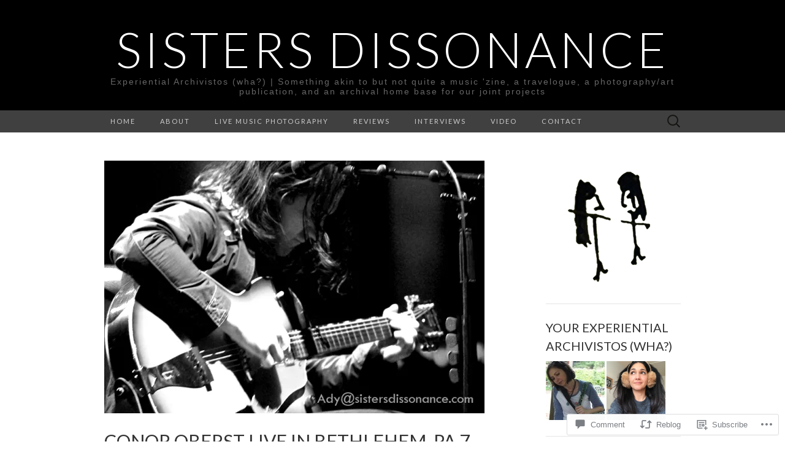

--- FILE ---
content_type: text/html; charset=UTF-8
request_url: https://sistersdissonance.com/2012/07/25/conor-oberst-live-in-bethlehem-pa-7-24-12/
body_size: 32072
content:
<!DOCTYPE html>
<html lang="en">
<head>
	<meta charset="UTF-8">
	<meta name="viewport" content="width=device-width">
	<title>Conor Oberst Live in Bethlehem, PA 7-24-12 | Sisters Dissonance</title>
	<link rel="profile" href="http://gmpg.org/xfn/11">
	<link rel="pingback" href="https://sistersdissonance.com/xmlrpc.php">
	<!--[if lt IE 9]>
		<script src="https://s0.wp.com/wp-content/themes/pub/suits/js/html5.js?m=1389124717i" type="text/javascript"></script>
	<![endif]-->
	<meta name='robots' content='max-image-preview:large' />

<!-- Async WordPress.com Remote Login -->
<script id="wpcom_remote_login_js">
var wpcom_remote_login_extra_auth = '';
function wpcom_remote_login_remove_dom_node_id( element_id ) {
	var dom_node = document.getElementById( element_id );
	if ( dom_node ) { dom_node.parentNode.removeChild( dom_node ); }
}
function wpcom_remote_login_remove_dom_node_classes( class_name ) {
	var dom_nodes = document.querySelectorAll( '.' + class_name );
	for ( var i = 0; i < dom_nodes.length; i++ ) {
		dom_nodes[ i ].parentNode.removeChild( dom_nodes[ i ] );
	}
}
function wpcom_remote_login_final_cleanup() {
	wpcom_remote_login_remove_dom_node_classes( "wpcom_remote_login_msg" );
	wpcom_remote_login_remove_dom_node_id( "wpcom_remote_login_key" );
	wpcom_remote_login_remove_dom_node_id( "wpcom_remote_login_validate" );
	wpcom_remote_login_remove_dom_node_id( "wpcom_remote_login_js" );
	wpcom_remote_login_remove_dom_node_id( "wpcom_request_access_iframe" );
	wpcom_remote_login_remove_dom_node_id( "wpcom_request_access_styles" );
}

// Watch for messages back from the remote login
window.addEventListener( "message", function( e ) {
	if ( e.origin === "https://r-login.wordpress.com" ) {
		var data = {};
		try {
			data = JSON.parse( e.data );
		} catch( e ) {
			wpcom_remote_login_final_cleanup();
			return;
		}

		if ( data.msg === 'LOGIN' ) {
			// Clean up the login check iframe
			wpcom_remote_login_remove_dom_node_id( "wpcom_remote_login_key" );

			var id_regex = new RegExp( /^[0-9]+$/ );
			var token_regex = new RegExp( /^.*|.*|.*$/ );
			if (
				token_regex.test( data.token )
				&& id_regex.test( data.wpcomid )
			) {
				// We have everything we need to ask for a login
				var script = document.createElement( "script" );
				script.setAttribute( "id", "wpcom_remote_login_validate" );
				script.src = '/remote-login.php?wpcom_remote_login=validate'
					+ '&wpcomid=' + data.wpcomid
					+ '&token=' + encodeURIComponent( data.token )
					+ '&host=' + window.location.protocol
					+ '//' + window.location.hostname
					+ '&postid=10806'
					+ '&is_singular=1';
				document.body.appendChild( script );
			}

			return;
		}

		// Safari ITP, not logged in, so redirect
		if ( data.msg === 'LOGIN-REDIRECT' ) {
			window.location = 'https://wordpress.com/log-in?redirect_to=' + window.location.href;
			return;
		}

		// Safari ITP, storage access failed, remove the request
		if ( data.msg === 'LOGIN-REMOVE' ) {
			var css_zap = 'html { -webkit-transition: margin-top 1s; transition: margin-top 1s; } /* 9001 */ html { margin-top: 0 !important; } * html body { margin-top: 0 !important; } @media screen and ( max-width: 782px ) { html { margin-top: 0 !important; } * html body { margin-top: 0 !important; } }';
			var style_zap = document.createElement( 'style' );
			style_zap.type = 'text/css';
			style_zap.appendChild( document.createTextNode( css_zap ) );
			document.body.appendChild( style_zap );

			var e = document.getElementById( 'wpcom_request_access_iframe' );
			e.parentNode.removeChild( e );

			document.cookie = 'wordpress_com_login_access=denied; path=/; max-age=31536000';

			return;
		}

		// Safari ITP
		if ( data.msg === 'REQUEST_ACCESS' ) {
			console.log( 'request access: safari' );

			// Check ITP iframe enable/disable knob
			if ( wpcom_remote_login_extra_auth !== 'safari_itp_iframe' ) {
				return;
			}

			// If we are in a "private window" there is no ITP.
			var private_window = false;
			try {
				var opendb = window.openDatabase( null, null, null, null );
			} catch( e ) {
				private_window = true;
			}

			if ( private_window ) {
				console.log( 'private window' );
				return;
			}

			var iframe = document.createElement( 'iframe' );
			iframe.id = 'wpcom_request_access_iframe';
			iframe.setAttribute( 'scrolling', 'no' );
			iframe.setAttribute( 'sandbox', 'allow-storage-access-by-user-activation allow-scripts allow-same-origin allow-top-navigation-by-user-activation' );
			iframe.src = 'https://r-login.wordpress.com/remote-login.php?wpcom_remote_login=request_access&origin=' + encodeURIComponent( data.origin ) + '&wpcomid=' + encodeURIComponent( data.wpcomid );

			var css = 'html { -webkit-transition: margin-top 1s; transition: margin-top 1s; } /* 9001 */ html { margin-top: 46px !important; } * html body { margin-top: 46px !important; } @media screen and ( max-width: 660px ) { html { margin-top: 71px !important; } * html body { margin-top: 71px !important; } #wpcom_request_access_iframe { display: block; height: 71px !important; } } #wpcom_request_access_iframe { border: 0px; height: 46px; position: fixed; top: 0; left: 0; width: 100%; min-width: 100%; z-index: 99999; background: #23282d; } ';

			var style = document.createElement( 'style' );
			style.type = 'text/css';
			style.id = 'wpcom_request_access_styles';
			style.appendChild( document.createTextNode( css ) );
			document.body.appendChild( style );

			document.body.appendChild( iframe );
		}

		if ( data.msg === 'DONE' ) {
			wpcom_remote_login_final_cleanup();
		}
	}
}, false );

// Inject the remote login iframe after the page has had a chance to load
// more critical resources
window.addEventListener( "DOMContentLoaded", function( e ) {
	var iframe = document.createElement( "iframe" );
	iframe.style.display = "none";
	iframe.setAttribute( "scrolling", "no" );
	iframe.setAttribute( "id", "wpcom_remote_login_key" );
	iframe.src = "https://r-login.wordpress.com/remote-login.php"
		+ "?wpcom_remote_login=key"
		+ "&origin=aHR0cHM6Ly9zaXN0ZXJzZGlzc29uYW5jZS5jb20%3D"
		+ "&wpcomid=35291844"
		+ "&time=" + Math.floor( Date.now() / 1000 );
	document.body.appendChild( iframe );
}, false );
</script>
<link rel='dns-prefetch' href='//s0.wp.com' />
<link rel='dns-prefetch' href='//widgets.wp.com' />
<link rel='dns-prefetch' href='//wordpress.com' />
<link rel='dns-prefetch' href='//fonts-api.wp.com' />
<link rel="alternate" type="application/rss+xml" title="Sisters Dissonance &raquo; Feed" href="https://sistersdissonance.com/feed/" />
<link rel="alternate" type="application/rss+xml" title="Sisters Dissonance &raquo; Comments Feed" href="https://sistersdissonance.com/comments/feed/" />
<link rel="alternate" type="application/rss+xml" title="Sisters Dissonance &raquo; Conor Oberst Live in Bethlehem, PA&nbsp;7-24-12 Comments Feed" href="https://sistersdissonance.com/2012/07/25/conor-oberst-live-in-bethlehem-pa-7-24-12/feed/" />
	<script type="text/javascript">
		/* <![CDATA[ */
		function addLoadEvent(func) {
			var oldonload = window.onload;
			if (typeof window.onload != 'function') {
				window.onload = func;
			} else {
				window.onload = function () {
					oldonload();
					func();
				}
			}
		}
		/* ]]> */
	</script>
	<link crossorigin='anonymous' rel='stylesheet' id='all-css-0-1' href='/_static/??-eJxtzEkKgDAMQNELWYNjcSGeRdog1Q7BpHh9UQRBXD74fDhImRQFo0DIinxeXGRYUWg222PgHCEkmz0y7OhnQasosXxUGuYC/o/ebfh+b135FMZKd02th77t1hMpiDR+&cssminify=yes' type='text/css' media='all' />
<style id='wp-emoji-styles-inline-css'>

	img.wp-smiley, img.emoji {
		display: inline !important;
		border: none !important;
		box-shadow: none !important;
		height: 1em !important;
		width: 1em !important;
		margin: 0 0.07em !important;
		vertical-align: -0.1em !important;
		background: none !important;
		padding: 0 !important;
	}
/*# sourceURL=wp-emoji-styles-inline-css */
</style>
<link crossorigin='anonymous' rel='stylesheet' id='all-css-2-1' href='/wp-content/plugins/gutenberg-core/v22.2.0/build/styles/block-library/style.css?m=1764855221i&cssminify=yes' type='text/css' media='all' />
<style id='wp-block-library-inline-css'>
.has-text-align-justify {
	text-align:justify;
}
.has-text-align-justify{text-align:justify;}

/*# sourceURL=wp-block-library-inline-css */
</style><style id='global-styles-inline-css'>
:root{--wp--preset--aspect-ratio--square: 1;--wp--preset--aspect-ratio--4-3: 4/3;--wp--preset--aspect-ratio--3-4: 3/4;--wp--preset--aspect-ratio--3-2: 3/2;--wp--preset--aspect-ratio--2-3: 2/3;--wp--preset--aspect-ratio--16-9: 16/9;--wp--preset--aspect-ratio--9-16: 9/16;--wp--preset--color--black: #000000;--wp--preset--color--cyan-bluish-gray: #abb8c3;--wp--preset--color--white: #ffffff;--wp--preset--color--pale-pink: #f78da7;--wp--preset--color--vivid-red: #cf2e2e;--wp--preset--color--luminous-vivid-orange: #ff6900;--wp--preset--color--luminous-vivid-amber: #fcb900;--wp--preset--color--light-green-cyan: #7bdcb5;--wp--preset--color--vivid-green-cyan: #00d084;--wp--preset--color--pale-cyan-blue: #8ed1fc;--wp--preset--color--vivid-cyan-blue: #0693e3;--wp--preset--color--vivid-purple: #9b51e0;--wp--preset--gradient--vivid-cyan-blue-to-vivid-purple: linear-gradient(135deg,rgb(6,147,227) 0%,rgb(155,81,224) 100%);--wp--preset--gradient--light-green-cyan-to-vivid-green-cyan: linear-gradient(135deg,rgb(122,220,180) 0%,rgb(0,208,130) 100%);--wp--preset--gradient--luminous-vivid-amber-to-luminous-vivid-orange: linear-gradient(135deg,rgb(252,185,0) 0%,rgb(255,105,0) 100%);--wp--preset--gradient--luminous-vivid-orange-to-vivid-red: linear-gradient(135deg,rgb(255,105,0) 0%,rgb(207,46,46) 100%);--wp--preset--gradient--very-light-gray-to-cyan-bluish-gray: linear-gradient(135deg,rgb(238,238,238) 0%,rgb(169,184,195) 100%);--wp--preset--gradient--cool-to-warm-spectrum: linear-gradient(135deg,rgb(74,234,220) 0%,rgb(151,120,209) 20%,rgb(207,42,186) 40%,rgb(238,44,130) 60%,rgb(251,105,98) 80%,rgb(254,248,76) 100%);--wp--preset--gradient--blush-light-purple: linear-gradient(135deg,rgb(255,206,236) 0%,rgb(152,150,240) 100%);--wp--preset--gradient--blush-bordeaux: linear-gradient(135deg,rgb(254,205,165) 0%,rgb(254,45,45) 50%,rgb(107,0,62) 100%);--wp--preset--gradient--luminous-dusk: linear-gradient(135deg,rgb(255,203,112) 0%,rgb(199,81,192) 50%,rgb(65,88,208) 100%);--wp--preset--gradient--pale-ocean: linear-gradient(135deg,rgb(255,245,203) 0%,rgb(182,227,212) 50%,rgb(51,167,181) 100%);--wp--preset--gradient--electric-grass: linear-gradient(135deg,rgb(202,248,128) 0%,rgb(113,206,126) 100%);--wp--preset--gradient--midnight: linear-gradient(135deg,rgb(2,3,129) 0%,rgb(40,116,252) 100%);--wp--preset--font-size--small: 13px;--wp--preset--font-size--medium: 20px;--wp--preset--font-size--large: 36px;--wp--preset--font-size--x-large: 42px;--wp--preset--font-family--albert-sans: 'Albert Sans', sans-serif;--wp--preset--font-family--alegreya: Alegreya, serif;--wp--preset--font-family--arvo: Arvo, serif;--wp--preset--font-family--bodoni-moda: 'Bodoni Moda', serif;--wp--preset--font-family--bricolage-grotesque: 'Bricolage Grotesque', sans-serif;--wp--preset--font-family--cabin: Cabin, sans-serif;--wp--preset--font-family--chivo: Chivo, sans-serif;--wp--preset--font-family--commissioner: Commissioner, sans-serif;--wp--preset--font-family--cormorant: Cormorant, serif;--wp--preset--font-family--courier-prime: 'Courier Prime', monospace;--wp--preset--font-family--crimson-pro: 'Crimson Pro', serif;--wp--preset--font-family--dm-mono: 'DM Mono', monospace;--wp--preset--font-family--dm-sans: 'DM Sans', sans-serif;--wp--preset--font-family--dm-serif-display: 'DM Serif Display', serif;--wp--preset--font-family--domine: Domine, serif;--wp--preset--font-family--eb-garamond: 'EB Garamond', serif;--wp--preset--font-family--epilogue: Epilogue, sans-serif;--wp--preset--font-family--fahkwang: Fahkwang, sans-serif;--wp--preset--font-family--figtree: Figtree, sans-serif;--wp--preset--font-family--fira-sans: 'Fira Sans', sans-serif;--wp--preset--font-family--fjalla-one: 'Fjalla One', sans-serif;--wp--preset--font-family--fraunces: Fraunces, serif;--wp--preset--font-family--gabarito: Gabarito, system-ui;--wp--preset--font-family--ibm-plex-mono: 'IBM Plex Mono', monospace;--wp--preset--font-family--ibm-plex-sans: 'IBM Plex Sans', sans-serif;--wp--preset--font-family--ibarra-real-nova: 'Ibarra Real Nova', serif;--wp--preset--font-family--instrument-serif: 'Instrument Serif', serif;--wp--preset--font-family--inter: Inter, sans-serif;--wp--preset--font-family--josefin-sans: 'Josefin Sans', sans-serif;--wp--preset--font-family--jost: Jost, sans-serif;--wp--preset--font-family--libre-baskerville: 'Libre Baskerville', serif;--wp--preset--font-family--libre-franklin: 'Libre Franklin', sans-serif;--wp--preset--font-family--literata: Literata, serif;--wp--preset--font-family--lora: Lora, serif;--wp--preset--font-family--merriweather: Merriweather, serif;--wp--preset--font-family--montserrat: Montserrat, sans-serif;--wp--preset--font-family--newsreader: Newsreader, serif;--wp--preset--font-family--noto-sans-mono: 'Noto Sans Mono', sans-serif;--wp--preset--font-family--nunito: Nunito, sans-serif;--wp--preset--font-family--open-sans: 'Open Sans', sans-serif;--wp--preset--font-family--overpass: Overpass, sans-serif;--wp--preset--font-family--pt-serif: 'PT Serif', serif;--wp--preset--font-family--petrona: Petrona, serif;--wp--preset--font-family--piazzolla: Piazzolla, serif;--wp--preset--font-family--playfair-display: 'Playfair Display', serif;--wp--preset--font-family--plus-jakarta-sans: 'Plus Jakarta Sans', sans-serif;--wp--preset--font-family--poppins: Poppins, sans-serif;--wp--preset--font-family--raleway: Raleway, sans-serif;--wp--preset--font-family--roboto: Roboto, sans-serif;--wp--preset--font-family--roboto-slab: 'Roboto Slab', serif;--wp--preset--font-family--rubik: Rubik, sans-serif;--wp--preset--font-family--rufina: Rufina, serif;--wp--preset--font-family--sora: Sora, sans-serif;--wp--preset--font-family--source-sans-3: 'Source Sans 3', sans-serif;--wp--preset--font-family--source-serif-4: 'Source Serif 4', serif;--wp--preset--font-family--space-mono: 'Space Mono', monospace;--wp--preset--font-family--syne: Syne, sans-serif;--wp--preset--font-family--texturina: Texturina, serif;--wp--preset--font-family--urbanist: Urbanist, sans-serif;--wp--preset--font-family--work-sans: 'Work Sans', sans-serif;--wp--preset--spacing--20: 0.44rem;--wp--preset--spacing--30: 0.67rem;--wp--preset--spacing--40: 1rem;--wp--preset--spacing--50: 1.5rem;--wp--preset--spacing--60: 2.25rem;--wp--preset--spacing--70: 3.38rem;--wp--preset--spacing--80: 5.06rem;--wp--preset--shadow--natural: 6px 6px 9px rgba(0, 0, 0, 0.2);--wp--preset--shadow--deep: 12px 12px 50px rgba(0, 0, 0, 0.4);--wp--preset--shadow--sharp: 6px 6px 0px rgba(0, 0, 0, 0.2);--wp--preset--shadow--outlined: 6px 6px 0px -3px rgb(255, 255, 255), 6px 6px rgb(0, 0, 0);--wp--preset--shadow--crisp: 6px 6px 0px rgb(0, 0, 0);}:where(.is-layout-flex){gap: 0.5em;}:where(.is-layout-grid){gap: 0.5em;}body .is-layout-flex{display: flex;}.is-layout-flex{flex-wrap: wrap;align-items: center;}.is-layout-flex > :is(*, div){margin: 0;}body .is-layout-grid{display: grid;}.is-layout-grid > :is(*, div){margin: 0;}:where(.wp-block-columns.is-layout-flex){gap: 2em;}:where(.wp-block-columns.is-layout-grid){gap: 2em;}:where(.wp-block-post-template.is-layout-flex){gap: 1.25em;}:where(.wp-block-post-template.is-layout-grid){gap: 1.25em;}.has-black-color{color: var(--wp--preset--color--black) !important;}.has-cyan-bluish-gray-color{color: var(--wp--preset--color--cyan-bluish-gray) !important;}.has-white-color{color: var(--wp--preset--color--white) !important;}.has-pale-pink-color{color: var(--wp--preset--color--pale-pink) !important;}.has-vivid-red-color{color: var(--wp--preset--color--vivid-red) !important;}.has-luminous-vivid-orange-color{color: var(--wp--preset--color--luminous-vivid-orange) !important;}.has-luminous-vivid-amber-color{color: var(--wp--preset--color--luminous-vivid-amber) !important;}.has-light-green-cyan-color{color: var(--wp--preset--color--light-green-cyan) !important;}.has-vivid-green-cyan-color{color: var(--wp--preset--color--vivid-green-cyan) !important;}.has-pale-cyan-blue-color{color: var(--wp--preset--color--pale-cyan-blue) !important;}.has-vivid-cyan-blue-color{color: var(--wp--preset--color--vivid-cyan-blue) !important;}.has-vivid-purple-color{color: var(--wp--preset--color--vivid-purple) !important;}.has-black-background-color{background-color: var(--wp--preset--color--black) !important;}.has-cyan-bluish-gray-background-color{background-color: var(--wp--preset--color--cyan-bluish-gray) !important;}.has-white-background-color{background-color: var(--wp--preset--color--white) !important;}.has-pale-pink-background-color{background-color: var(--wp--preset--color--pale-pink) !important;}.has-vivid-red-background-color{background-color: var(--wp--preset--color--vivid-red) !important;}.has-luminous-vivid-orange-background-color{background-color: var(--wp--preset--color--luminous-vivid-orange) !important;}.has-luminous-vivid-amber-background-color{background-color: var(--wp--preset--color--luminous-vivid-amber) !important;}.has-light-green-cyan-background-color{background-color: var(--wp--preset--color--light-green-cyan) !important;}.has-vivid-green-cyan-background-color{background-color: var(--wp--preset--color--vivid-green-cyan) !important;}.has-pale-cyan-blue-background-color{background-color: var(--wp--preset--color--pale-cyan-blue) !important;}.has-vivid-cyan-blue-background-color{background-color: var(--wp--preset--color--vivid-cyan-blue) !important;}.has-vivid-purple-background-color{background-color: var(--wp--preset--color--vivid-purple) !important;}.has-black-border-color{border-color: var(--wp--preset--color--black) !important;}.has-cyan-bluish-gray-border-color{border-color: var(--wp--preset--color--cyan-bluish-gray) !important;}.has-white-border-color{border-color: var(--wp--preset--color--white) !important;}.has-pale-pink-border-color{border-color: var(--wp--preset--color--pale-pink) !important;}.has-vivid-red-border-color{border-color: var(--wp--preset--color--vivid-red) !important;}.has-luminous-vivid-orange-border-color{border-color: var(--wp--preset--color--luminous-vivid-orange) !important;}.has-luminous-vivid-amber-border-color{border-color: var(--wp--preset--color--luminous-vivid-amber) !important;}.has-light-green-cyan-border-color{border-color: var(--wp--preset--color--light-green-cyan) !important;}.has-vivid-green-cyan-border-color{border-color: var(--wp--preset--color--vivid-green-cyan) !important;}.has-pale-cyan-blue-border-color{border-color: var(--wp--preset--color--pale-cyan-blue) !important;}.has-vivid-cyan-blue-border-color{border-color: var(--wp--preset--color--vivid-cyan-blue) !important;}.has-vivid-purple-border-color{border-color: var(--wp--preset--color--vivid-purple) !important;}.has-vivid-cyan-blue-to-vivid-purple-gradient-background{background: var(--wp--preset--gradient--vivid-cyan-blue-to-vivid-purple) !important;}.has-light-green-cyan-to-vivid-green-cyan-gradient-background{background: var(--wp--preset--gradient--light-green-cyan-to-vivid-green-cyan) !important;}.has-luminous-vivid-amber-to-luminous-vivid-orange-gradient-background{background: var(--wp--preset--gradient--luminous-vivid-amber-to-luminous-vivid-orange) !important;}.has-luminous-vivid-orange-to-vivid-red-gradient-background{background: var(--wp--preset--gradient--luminous-vivid-orange-to-vivid-red) !important;}.has-very-light-gray-to-cyan-bluish-gray-gradient-background{background: var(--wp--preset--gradient--very-light-gray-to-cyan-bluish-gray) !important;}.has-cool-to-warm-spectrum-gradient-background{background: var(--wp--preset--gradient--cool-to-warm-spectrum) !important;}.has-blush-light-purple-gradient-background{background: var(--wp--preset--gradient--blush-light-purple) !important;}.has-blush-bordeaux-gradient-background{background: var(--wp--preset--gradient--blush-bordeaux) !important;}.has-luminous-dusk-gradient-background{background: var(--wp--preset--gradient--luminous-dusk) !important;}.has-pale-ocean-gradient-background{background: var(--wp--preset--gradient--pale-ocean) !important;}.has-electric-grass-gradient-background{background: var(--wp--preset--gradient--electric-grass) !important;}.has-midnight-gradient-background{background: var(--wp--preset--gradient--midnight) !important;}.has-small-font-size{font-size: var(--wp--preset--font-size--small) !important;}.has-medium-font-size{font-size: var(--wp--preset--font-size--medium) !important;}.has-large-font-size{font-size: var(--wp--preset--font-size--large) !important;}.has-x-large-font-size{font-size: var(--wp--preset--font-size--x-large) !important;}.has-albert-sans-font-family{font-family: var(--wp--preset--font-family--albert-sans) !important;}.has-alegreya-font-family{font-family: var(--wp--preset--font-family--alegreya) !important;}.has-arvo-font-family{font-family: var(--wp--preset--font-family--arvo) !important;}.has-bodoni-moda-font-family{font-family: var(--wp--preset--font-family--bodoni-moda) !important;}.has-bricolage-grotesque-font-family{font-family: var(--wp--preset--font-family--bricolage-grotesque) !important;}.has-cabin-font-family{font-family: var(--wp--preset--font-family--cabin) !important;}.has-chivo-font-family{font-family: var(--wp--preset--font-family--chivo) !important;}.has-commissioner-font-family{font-family: var(--wp--preset--font-family--commissioner) !important;}.has-cormorant-font-family{font-family: var(--wp--preset--font-family--cormorant) !important;}.has-courier-prime-font-family{font-family: var(--wp--preset--font-family--courier-prime) !important;}.has-crimson-pro-font-family{font-family: var(--wp--preset--font-family--crimson-pro) !important;}.has-dm-mono-font-family{font-family: var(--wp--preset--font-family--dm-mono) !important;}.has-dm-sans-font-family{font-family: var(--wp--preset--font-family--dm-sans) !important;}.has-dm-serif-display-font-family{font-family: var(--wp--preset--font-family--dm-serif-display) !important;}.has-domine-font-family{font-family: var(--wp--preset--font-family--domine) !important;}.has-eb-garamond-font-family{font-family: var(--wp--preset--font-family--eb-garamond) !important;}.has-epilogue-font-family{font-family: var(--wp--preset--font-family--epilogue) !important;}.has-fahkwang-font-family{font-family: var(--wp--preset--font-family--fahkwang) !important;}.has-figtree-font-family{font-family: var(--wp--preset--font-family--figtree) !important;}.has-fira-sans-font-family{font-family: var(--wp--preset--font-family--fira-sans) !important;}.has-fjalla-one-font-family{font-family: var(--wp--preset--font-family--fjalla-one) !important;}.has-fraunces-font-family{font-family: var(--wp--preset--font-family--fraunces) !important;}.has-gabarito-font-family{font-family: var(--wp--preset--font-family--gabarito) !important;}.has-ibm-plex-mono-font-family{font-family: var(--wp--preset--font-family--ibm-plex-mono) !important;}.has-ibm-plex-sans-font-family{font-family: var(--wp--preset--font-family--ibm-plex-sans) !important;}.has-ibarra-real-nova-font-family{font-family: var(--wp--preset--font-family--ibarra-real-nova) !important;}.has-instrument-serif-font-family{font-family: var(--wp--preset--font-family--instrument-serif) !important;}.has-inter-font-family{font-family: var(--wp--preset--font-family--inter) !important;}.has-josefin-sans-font-family{font-family: var(--wp--preset--font-family--josefin-sans) !important;}.has-jost-font-family{font-family: var(--wp--preset--font-family--jost) !important;}.has-libre-baskerville-font-family{font-family: var(--wp--preset--font-family--libre-baskerville) !important;}.has-libre-franklin-font-family{font-family: var(--wp--preset--font-family--libre-franklin) !important;}.has-literata-font-family{font-family: var(--wp--preset--font-family--literata) !important;}.has-lora-font-family{font-family: var(--wp--preset--font-family--lora) !important;}.has-merriweather-font-family{font-family: var(--wp--preset--font-family--merriweather) !important;}.has-montserrat-font-family{font-family: var(--wp--preset--font-family--montserrat) !important;}.has-newsreader-font-family{font-family: var(--wp--preset--font-family--newsreader) !important;}.has-noto-sans-mono-font-family{font-family: var(--wp--preset--font-family--noto-sans-mono) !important;}.has-nunito-font-family{font-family: var(--wp--preset--font-family--nunito) !important;}.has-open-sans-font-family{font-family: var(--wp--preset--font-family--open-sans) !important;}.has-overpass-font-family{font-family: var(--wp--preset--font-family--overpass) !important;}.has-pt-serif-font-family{font-family: var(--wp--preset--font-family--pt-serif) !important;}.has-petrona-font-family{font-family: var(--wp--preset--font-family--petrona) !important;}.has-piazzolla-font-family{font-family: var(--wp--preset--font-family--piazzolla) !important;}.has-playfair-display-font-family{font-family: var(--wp--preset--font-family--playfair-display) !important;}.has-plus-jakarta-sans-font-family{font-family: var(--wp--preset--font-family--plus-jakarta-sans) !important;}.has-poppins-font-family{font-family: var(--wp--preset--font-family--poppins) !important;}.has-raleway-font-family{font-family: var(--wp--preset--font-family--raleway) !important;}.has-roboto-font-family{font-family: var(--wp--preset--font-family--roboto) !important;}.has-roboto-slab-font-family{font-family: var(--wp--preset--font-family--roboto-slab) !important;}.has-rubik-font-family{font-family: var(--wp--preset--font-family--rubik) !important;}.has-rufina-font-family{font-family: var(--wp--preset--font-family--rufina) !important;}.has-sora-font-family{font-family: var(--wp--preset--font-family--sora) !important;}.has-source-sans-3-font-family{font-family: var(--wp--preset--font-family--source-sans-3) !important;}.has-source-serif-4-font-family{font-family: var(--wp--preset--font-family--source-serif-4) !important;}.has-space-mono-font-family{font-family: var(--wp--preset--font-family--space-mono) !important;}.has-syne-font-family{font-family: var(--wp--preset--font-family--syne) !important;}.has-texturina-font-family{font-family: var(--wp--preset--font-family--texturina) !important;}.has-urbanist-font-family{font-family: var(--wp--preset--font-family--urbanist) !important;}.has-work-sans-font-family{font-family: var(--wp--preset--font-family--work-sans) !important;}
/*# sourceURL=global-styles-inline-css */
</style>

<style id='classic-theme-styles-inline-css'>
/*! This file is auto-generated */
.wp-block-button__link{color:#fff;background-color:#32373c;border-radius:9999px;box-shadow:none;text-decoration:none;padding:calc(.667em + 2px) calc(1.333em + 2px);font-size:1.125em}.wp-block-file__button{background:#32373c;color:#fff;text-decoration:none}
/*# sourceURL=/wp-includes/css/classic-themes.min.css */
</style>
<link crossorigin='anonymous' rel='stylesheet' id='all-css-4-1' href='/_static/??-eJx9j8sOwkAIRX/IkTZGGxfGTzHzIHVq55GBaf18aZpu1HRD4MLhAsxZ2RQZI0OoKo+195HApoKih6wZZCKg8xpHDDJ2tEQH+I/N3vXIgtOWK8b3PpLFRhmTCxIpicHXoPgpXrTHDchZ25cSaV2xNoBq3HqPCaNLBXTlFDSztz8UULFgqh8dTFiMOIu4fEnf9XLLPdza7tI07fl66oYPKzZ26Q==&cssminify=yes' type='text/css' media='all' />
<link rel='stylesheet' id='verbum-gutenberg-css-css' href='https://widgets.wp.com/verbum-block-editor/block-editor.css?ver=1738686361' media='all' />
<link crossorigin='anonymous' rel='stylesheet' id='all-css-6-1' href='/_static/??/wp-content/mu-plugins/comment-likes/css/comment-likes.css,/i/noticons/noticons.css?m=1436783281j&cssminify=yes' type='text/css' media='all' />
<link rel='stylesheet' id='suits-font-css' href='https://fonts-api.wp.com/css?family=Lato%3A100%2C300%2C400%26subset%3Dlatin%2Clatin-ext' media='all' />
<link crossorigin='anonymous' rel='stylesheet' id='all-css-8-1' href='/_static/??/wp-content/themes/pub/suits/style.css,/wp-content/mu-plugins/widgets/flickr/style.css?m=1741693343j&cssminify=yes' type='text/css' media='all' />
<style id='jetpack_facebook_likebox-inline-css'>
.widget_facebook_likebox {
	overflow: hidden;
}

/*# sourceURL=/wp-content/mu-plugins/jetpack-plugin/sun/modules/widgets/facebook-likebox/style.css */
</style>
<link crossorigin='anonymous' rel='stylesheet' id='all-css-10-1' href='/_static/??-eJzTLy/QTc7PK0nNK9HPLdUtyClNz8wr1i9KTcrJTwcy0/WTi5G5ekCujj52Temp+bo5+cmJJZn5eSgc3bScxMwikFb7XFtDE1NLExMLc0OTLACohS2q&cssminify=yes' type='text/css' media='all' />
<link crossorigin='anonymous' rel='stylesheet' id='print-css-11-1' href='/wp-content/mu-plugins/global-print/global-print.css?m=1465851035i&cssminify=yes' type='text/css' media='print' />
<style id='jetpack-global-styles-frontend-style-inline-css'>
:root { --font-headings: unset; --font-base: unset; --font-headings-default: -apple-system,BlinkMacSystemFont,"Segoe UI",Roboto,Oxygen-Sans,Ubuntu,Cantarell,"Helvetica Neue",sans-serif; --font-base-default: -apple-system,BlinkMacSystemFont,"Segoe UI",Roboto,Oxygen-Sans,Ubuntu,Cantarell,"Helvetica Neue",sans-serif;}
/*# sourceURL=jetpack-global-styles-frontend-style-inline-css */
</style>
<link crossorigin='anonymous' rel='stylesheet' id='all-css-14-1' href='/_static/??-eJyNjcsKAjEMRX/IGtQZBxfip0hMS9sxTYppGfx7H7gRN+7ugcs5sFRHKi1Ig9Jd5R6zGMyhVaTrh8G6QFHfORhYwlvw6P39PbPENZmt4G/ROQuBKWVkxxrVvuBH1lIoz2waILJekF+HUzlupnG3nQ77YZwfuRJIaQ==&cssminify=yes' type='text/css' media='all' />
<script type="text/javascript" id="jetpack_related-posts-js-extra">
/* <![CDATA[ */
var related_posts_js_options = {"post_heading":"h4"};
//# sourceURL=jetpack_related-posts-js-extra
/* ]]> */
</script>
<script type="text/javascript" id="wpcom-actionbar-placeholder-js-extra">
/* <![CDATA[ */
var actionbardata = {"siteID":"35291844","postID":"10806","siteURL":"https://sistersdissonance.com","xhrURL":"https://sistersdissonance.com/wp-admin/admin-ajax.php","nonce":"bdae942ed4","isLoggedIn":"","statusMessage":"","subsEmailDefault":"instantly","proxyScriptUrl":"https://s0.wp.com/wp-content/js/wpcom-proxy-request.js?m=1513050504i&amp;ver=20211021","shortlink":"https://wp.me/p2o51i-2Oi","i18n":{"followedText":"New posts from this site will now appear in your \u003Ca href=\"https://wordpress.com/reader\"\u003EReader\u003C/a\u003E","foldBar":"Collapse this bar","unfoldBar":"Expand this bar","shortLinkCopied":"Shortlink copied to clipboard."}};
//# sourceURL=wpcom-actionbar-placeholder-js-extra
/* ]]> */
</script>
<script type="text/javascript" id="jetpack-mu-wpcom-settings-js-before">
/* <![CDATA[ */
var JETPACK_MU_WPCOM_SETTINGS = {"assetsUrl":"https://s0.wp.com/wp-content/mu-plugins/jetpack-mu-wpcom-plugin/sun/jetpack_vendor/automattic/jetpack-mu-wpcom/src/build/"};
//# sourceURL=jetpack-mu-wpcom-settings-js-before
/* ]]> */
</script>
<script crossorigin='anonymous' type='text/javascript'  src='/_static/??-eJx1jcEOwiAQRH9IunJo2ovxU0yFTQPCguyS2r8XE0zqwdNkMi9vYMvKJBIkgVhVDnV1xOBR8mIevQNXgpsjA/fqgoWCYRG0KicW/m1DdDR4PsHB6xsTROWSXvt3a7JQLfJn9M+KZe9xFPyFVHRraacdvsaLnsbxrPU0z/4NC+ROAA=='></script>
<script type="text/javascript" id="rlt-proxy-js-after">
/* <![CDATA[ */
	rltInitialize( {"token":null,"iframeOrigins":["https:\/\/widgets.wp.com"]} );
//# sourceURL=rlt-proxy-js-after
/* ]]> */
</script>
<link rel="EditURI" type="application/rsd+xml" title="RSD" href="https://sistersdissonance.wordpress.com/xmlrpc.php?rsd" />
<meta name="generator" content="WordPress.com" />
<link rel="canonical" href="https://sistersdissonance.com/2012/07/25/conor-oberst-live-in-bethlehem-pa-7-24-12/" />
<link rel='shortlink' href='https://wp.me/p2o51i-2Oi' />
<link rel="alternate" type="application/json+oembed" href="https://public-api.wordpress.com/oembed/?format=json&amp;url=https%3A%2F%2Fsistersdissonance.com%2F2012%2F07%2F25%2Fconor-oberst-live-in-bethlehem-pa-7-24-12%2F&amp;for=wpcom-auto-discovery" /><link rel="alternate" type="application/xml+oembed" href="https://public-api.wordpress.com/oembed/?format=xml&amp;url=https%3A%2F%2Fsistersdissonance.com%2F2012%2F07%2F25%2Fconor-oberst-live-in-bethlehem-pa-7-24-12%2F&amp;for=wpcom-auto-discovery" />
<!-- Jetpack Open Graph Tags -->
<meta property="og:type" content="article" />
<meta property="og:title" content="Conor Oberst Live in Bethlehem, PA 7-24-12" />
<meta property="og:url" content="https://sistersdissonance.com/2012/07/25/conor-oberst-live-in-bethlehem-pa-7-24-12/" />
<meta property="og:description" content="July 24, 2012&#8211; Conor Oberst traveled to &#8220;the land Jesus was born in&#8221; to play a lengthly solo set that eventually ended with him accompanied by the Band Dawes . Dawes opened the ev…" />
<meta property="article:published_time" content="2012-07-26T02:42:43+00:00" />
<meta property="article:modified_time" content="2012-07-28T13:59:56+00:00" />
<meta property="og:site_name" content="Sisters Dissonance" />
<meta property="og:image" content="https://sistersdissonance.com/wp-content/uploads/2012/07/co14.jpg" />
<meta property="og:image:width" content="620" />
<meta property="og:image:height" content="412" />
<meta property="og:image:alt" content="" />
<meta property="og:locale" content="en_US" />
<meta property="article:publisher" content="https://www.facebook.com/WordPresscom" />
<meta name="twitter:text:title" content="Conor Oberst Live in Bethlehem, PA&nbsp;7-24-12" />
<meta name="twitter:image" content="https://sistersdissonance.com/wp-content/uploads/2012/07/co14.jpg?w=640" />
<meta name="twitter:card" content="summary_large_image" />

<!-- End Jetpack Open Graph Tags -->
<link rel='openid.server' href='https://sistersdissonance.com/?openidserver=1' />
<link rel='openid.delegate' href='https://sistersdissonance.com/' />
<link rel="search" type="application/opensearchdescription+xml" href="https://sistersdissonance.com/osd.xml" title="Sisters Dissonance" />
<link rel="search" type="application/opensearchdescription+xml" href="https://s1.wp.com/opensearch.xml" title="WordPress.com" />
		<style type="text/css">
			.recentcomments a {
				display: inline !important;
				padding: 0 !important;
				margin: 0 !important;
			}

			table.recentcommentsavatartop img.avatar, table.recentcommentsavatarend img.avatar {
				border: 0px;
				margin: 0;
			}

			table.recentcommentsavatartop a, table.recentcommentsavatarend a {
				border: 0px !important;
				background-color: transparent !important;
			}

			td.recentcommentsavatarend, td.recentcommentsavatartop {
				padding: 0px 0px 1px 0px;
				margin: 0px;
			}

			td.recentcommentstextend {
				border: none !important;
				padding: 0px 0px 2px 10px;
			}

			.rtl td.recentcommentstextend {
				padding: 0px 10px 2px 0px;
			}

			td.recentcommentstexttop {
				border: none;
				padding: 0px 0px 0px 10px;
			}

			.rtl td.recentcommentstexttop {
				padding: 0px 10px 0px 0px;
			}
		</style>
		<meta name="description" content="July 24, 2012-- Conor Oberst traveled to &quot;the land Jesus was born in&quot; to play a lengthly solo set that eventually ended with him accompanied by the Band Dawes . Dawes opened the evening, drawing attention and pleasing many. Conor Oberst told the crowd that Dawes will be recording soon, so keep your eye out for something&hellip;" />
<link rel="icon" href="https://sistersdissonance.com/wp-content/uploads/2014/02/bwsisdisslogosm.jpg?w=32" sizes="32x32" />
<link rel="icon" href="https://sistersdissonance.com/wp-content/uploads/2014/02/bwsisdisslogosm.jpg?w=192" sizes="192x192" />
<link rel="apple-touch-icon" href="https://sistersdissonance.com/wp-content/uploads/2014/02/bwsisdisslogosm.jpg?w=180" />
<meta name="msapplication-TileImage" content="https://sistersdissonance.com/wp-content/uploads/2014/02/bwsisdisslogosm.jpg?w=200" />
<link crossorigin='anonymous' rel='stylesheet' id='all-css-0-3' href='/_static/??-eJxtzMEKwjAQBNAfMl2iLepB/BRpNyFubTYhu0t/3wo9KHibBzMDa3VYWCMrZHN1sUQssFJIUQVG02dpLjUK37lDkQP8n85R64iv3SDG8CBGmIyWsHESbFSVytb9UZeJP8f3fPPn4XS9+N4f5zd0Uzwc&cssminify=yes' type='text/css' media='all' />
</head>

<body class="wp-singular post-template-default single single-post postid-10806 single-format-standard wp-theme-pubsuits customizer-styles-applied no-footer-sidebar jetpack-reblog-enabled">
	<div id="page" class="hfeed site">

		<header id="masthead" class="site-header" role="banner">
			
			<a class="home-link" href="https://sistersdissonance.com/" title="Sisters Dissonance" rel="home">
				<h1 class="site-title">Sisters Dissonance</h1>
				<h2 class="site-description">Experiential Archivistos (wha?) | Something akin to but not quite a music &#039;zine, a travelogue, a photography/art publication, and an archival home base for our joint projects</h2>
			</a><!-- #navbar .header-navigation -->

			<div id="navbar" class="header-navigation">

				<nav id="site-navigation" class="navigation main-navigation" role="navigation">
					<h3 class="menu-toggle">Menu</h3>
					<div class="menu-menu-1-container"><ul id="menu-menu-1" class="nav-menu"><li id="menu-item-12210" class="menu-item menu-item-type-custom menu-item-object-custom menu-item-home menu-item-12210"><a href="https://sistersdissonance.com/">Home</a></li>
<li id="menu-item-12509" class="menu-item menu-item-type-post_type menu-item-object-page menu-item-12509"><a href="https://sistersdissonance.com/about/">About</a></li>
<li id="menu-item-12512" class="menu-item menu-item-type-post_type menu-item-object-page menu-item-has-children menu-item-12512"><a href="https://sistersdissonance.com/photo-gallery/">Live Music Photography</a>
<ul class="sub-menu">
	<li id="menu-item-12513" class="menu-item menu-item-type-post_type menu-item-object-page menu-item-12513"><a href="https://sistersdissonance.com/two-sisters-photo-policy/">Photo Usage Policy</a></li>
</ul>
</li>
<li id="menu-item-12186" class="menu-item menu-item-type-post_type menu-item-object-page menu-item-has-children menu-item-12186"><a href="https://sistersdissonance.com/music-reviews/">Reviews</a>
<ul class="sub-menu">
	<li id="menu-item-12219" class="menu-item menu-item-type-taxonomy menu-item-object-category current-post-ancestor current-menu-parent current-post-parent menu-item-12219"><a href="https://sistersdissonance.com/category/live-music-reviews/">Live Music Reviews</a></li>
	<li id="menu-item-12519" class="menu-item menu-item-type-taxonomy menu-item-object-category menu-item-12519"><a href="https://sistersdissonance.com/category/record-reviews/">Record Reviews</a></li>
	<li id="menu-item-12195" class="menu-item menu-item-type-post_type menu-item-object-page menu-item-12195"><a href="https://sistersdissonance.com/now-listening-ady/">Now Listening | Ady</a></li>
	<li id="menu-item-12194" class="menu-item menu-item-type-post_type menu-item-object-page menu-item-12194"><a href="https://sistersdissonance.com/now-listening-shan/">Now Listening | Shan</a></li>
</ul>
</li>
<li id="menu-item-12177" class="menu-item menu-item-type-taxonomy menu-item-object-category menu-item-12177"><a href="https://sistersdissonance.com/category/interview/">Interviews</a></li>
<li id="menu-item-12129" class="menu-item menu-item-type-custom menu-item-object-custom menu-item-12129"><a href="http://www.youtube.com/user/adyohara">Video</a></li>
<li id="menu-item-12124" class="menu-item menu-item-type-post_type menu-item-object-page menu-item-12124"><a href="https://sistersdissonance.com/contact-sisters-dissonance/">Contact</a></li>
</ul></div>					<form role="search" method="get" class="search-form" action="https://sistersdissonance.com/">
				<label>
					<span class="screen-reader-text">Search for:</span>
					<input type="search" class="search-field" placeholder="Search &hellip;" value="" name="s" />
				</label>
				<input type="submit" class="search-submit" value="Search" />
			</form>				</nav><!-- #site-navigation .navigation .main-navigation -->

			</div><!-- #navbar .header-navigation -->

		</header><!-- #masthead .site-header -->

		<div id="main" class="site-main">

	<div id="primary" class="content-area">

		<div id="content" class="site-content" role="main">

			
<article id="post-10806" class="post-10806 post type-post status-publish format-standard has-post-thumbnail hentry category-live-music-reviews category-photos tag-bethlehem tag-conor-oberst tag-dawes tag-musikfest tag-newport-folk-festival">

	
			<header class="entry-header">

									<div class="entry-thumbnail">
						<img width="620" height="412" src="https://sistersdissonance.com/wp-content/uploads/2012/07/co14.jpg?w=620" class="attachment-post-thumbnail size-post-thumbnail wp-post-image" alt="" decoding="async" srcset="https://sistersdissonance.com/wp-content/uploads/2012/07/co14.jpg?w=620 620w, https://sistersdissonance.com/wp-content/uploads/2012/07/co14.jpg?w=150 150w, https://sistersdissonance.com/wp-content/uploads/2012/07/co14.jpg?w=300 300w, https://sistersdissonance.com/wp-content/uploads/2012/07/co14.jpg?w=768 768w, https://sistersdissonance.com/wp-content/uploads/2012/07/co14.jpg 800w" sizes="(max-width: 620px) 100vw, 620px" data-attachment-id="10821" data-permalink="https://sistersdissonance.com/2012/07/25/conor-oberst-live-in-bethlehem-pa-7-24-12/sony-dsc-13/" data-orig-file="https://sistersdissonance.com/wp-content/uploads/2012/07/co14.jpg" data-orig-size="800,532" data-comments-opened="1" data-image-meta="{&quot;aperture&quot;:&quot;5.6&quot;,&quot;credit&quot;:&quot;&quot;,&quot;camera&quot;:&quot;SLT-A33&quot;,&quot;caption&quot;:&quot;&quot;,&quot;created_timestamp&quot;:&quot;1343164987&quot;,&quot;copyright&quot;:&quot;&quot;,&quot;focal_length&quot;:&quot;200&quot;,&quot;iso&quot;:&quot;1600&quot;,&quot;shutter_speed&quot;:&quot;0.05&quot;,&quot;title&quot;:&quot;SONY DSC&quot;}" data-image-title="SONY DSC" data-image-description="" data-image-caption="&lt;p&gt;Conor Oberst&lt;/p&gt;
" data-medium-file="https://sistersdissonance.com/wp-content/uploads/2012/07/co14.jpg?w=300" data-large-file="https://sistersdissonance.com/wp-content/uploads/2012/07/co14.jpg?w=620" />					</div><!-- .entry-thumbnail -->
				
				<h1 class="entry-title">Conor Oberst Live in Bethlehem, PA&nbsp;7-24-12</h1>
			</header><!-- .entry-header -->

											<div class="entry-content">
					<p>July 24, 2012&#8211; <a href="http://http://www.conoroberst.com/" target="_blank">Conor Oberst</a> traveled to &#8220;the land Jesus was born in&#8221; to play a lengthly solo set that eventually ended with him accompanied by the Band<a href="http://http://dawestheband.com/" target="_blank"> Dawes</a> . Dawes opened the evening, drawing attention and pleasing many. Conor Oberst told the crowd that Dawes will be recording soon, so keep your eye out for something new from these friendly, talented guys (and also keep an eye out for the photographs of their set as well, those are coming soon).</p>
<p>I&#8217;ve never been to the Musikfest Cafe, what a neat venue. Facing old steel stacks, the Musikfest cafe provides a beautiful glass window view from floor to ceiling. Quite the ambiance, sun setting, as a band takes the stage. Perfect.</p>
<p>I didn&#8217;t write down the set list, I was busy taking photos for the first three songs- and then went to my seat to enjoy music. Happy crowd, smiling faces and several new songs filled the evening.</p>
<p>This is just the beginning of the week for Conor Oberst. He&#8217;s slowly making his way over to the <a href="http://http://www.newportfolkfest.net/">Newport Folk Festival</a> this weekend. Sisters Dissonance will also be there covering the fun. Check back this week for more and more and more&#8230; This is going to be a great week.</p>
<p><a href="http://www.flickr.com/photos/adrienneo/7646860764/in/set-72157630752557752/" target="_blank">Click here to view the full photo set of Conor Oberst live in Bethlehem. </a></p>
<div id="jp-post-flair" class="sharedaddy sd-like-enabled sd-sharing-enabled"><div class="sharedaddy sd-sharing-enabled"><div class="robots-nocontent sd-block sd-social sd-social-official sd-sharing"><h3 class="sd-title">Like this post? Let the world know know!</h3><div class="sd-content"><ul><li class="share-facebook"><div class="fb-share-button" data-href="https://sistersdissonance.com/2012/07/25/conor-oberst-live-in-bethlehem-pa-7-24-12/" data-layout="button_count"></div></li><li class="share-email"><a rel="nofollow noopener noreferrer"
				data-shared="sharing-email-10806"
				class="share-email sd-button"
				href="mailto:?subject=%5BShared%20Post%5D%20Conor%20Oberst%20Live%20in%20Bethlehem%2C%20PA%207-24-12&#038;body=https%3A%2F%2Fsistersdissonance.com%2F2012%2F07%2F25%2Fconor-oberst-live-in-bethlehem-pa-7-24-12%2F&#038;share=email"
				target="_blank"
				aria-labelledby="sharing-email-10806"
				data-email-share-error-title="Do you have email set up?" data-email-share-error-text="If you&#039;re having problems sharing via email, you might not have email set up for your browser. You may need to create a new email yourself." data-email-share-nonce="9af219233f" data-email-share-track-url="https://sistersdissonance.com/2012/07/25/conor-oberst-live-in-bethlehem-pa-7-24-12/?share=email">
				<span id="sharing-email-10806" hidden>Click to email a link to a friend (Opens in new window)</span>
				<span>Email</span>
			</a></li><li class="share-pinterest"><div class="pinterest_button"><a href="https://www.pinterest.com/pin/create/button/?url=https%3A%2F%2Fsistersdissonance.com%2F2012%2F07%2F25%2Fconor-oberst-live-in-bethlehem-pa-7-24-12%2F&#038;media=https%3A%2F%2Fsistersdissonance.com%2Fwp-content%2Fuploads%2F2012%2F07%2Fco14.jpg&#038;description=Conor%20Oberst%20Live%20in%20Bethlehem%2C%20PA%207-24-12" data-pin-do="buttonPin" data-pin-config="beside"><img src="//assets.pinterest.com/images/pidgets/pinit_fg_en_rect_gray_20.png" /></a></div></li><li class="share-mastodon"><a rel="nofollow noopener noreferrer"
				data-shared="sharing-mastodon-10806"
				class="share-mastodon sd-button"
				href="https://sistersdissonance.com/2012/07/25/conor-oberst-live-in-bethlehem-pa-7-24-12/?share=mastodon"
				target="_blank"
				aria-labelledby="sharing-mastodon-10806"
				>
				<span id="sharing-mastodon-10806" hidden>Click to share on Mastodon (Opens in new window)</span>
				<span>Mastodon</span>
			</a></li><li class="share-end"></li></ul></div></div></div><div class='sharedaddy sd-block sd-like jetpack-likes-widget-wrapper jetpack-likes-widget-unloaded' id='like-post-wrapper-35291844-10806-6963d7afbb66e' data-src='//widgets.wp.com/likes/index.html?ver=20260111#blog_id=35291844&amp;post_id=10806&amp;origin=sistersdissonance.wordpress.com&amp;obj_id=35291844-10806-6963d7afbb66e&amp;domain=sistersdissonance.com' data-name='like-post-frame-35291844-10806-6963d7afbb66e' data-title='Like or Reblog'><div class='likes-widget-placeholder post-likes-widget-placeholder' style='height: 55px;'><span class='button'><span>Like</span></span> <span class='loading'>Loading...</span></div><span class='sd-text-color'></span><a class='sd-link-color'></a></div>
<div id='jp-relatedposts' class='jp-relatedposts' >
	<h3 class="jp-relatedposts-headline"><em>Related</em></h3>
</div></div>									</div><!-- .entry-content -->
			
			<footer class="entry-meta">
				Posted in <a href="https://sistersdissonance.com/category/live-music-reviews/" rel="category tag">Live Music Reviews</a>, <a href="https://sistersdissonance.com/category/photos/" rel="category tag">Photos</a> and tagged <a href="https://sistersdissonance.com/tag/bethlehem/" rel="tag">Bethlehem</a>, <a href="https://sistersdissonance.com/tag/conor-oberst/" rel="tag">Conor Oberst</a>, <a href="https://sistersdissonance.com/tag/dawes/" rel="tag">Dawes</a>, <a href="https://sistersdissonance.com/tag/musikfest/" rel="tag">Musikfest</a>, <a href="https://sistersdissonance.com/tag/newport-folk-festival/" rel="tag">Newport Folk Festival</a><span class="on-date"> on <a href="https://sistersdissonance.com/2012/07/25/conor-oberst-live-in-bethlehem-pa-7-24-12/" title="10:42 pm" rel="bookmark"><time class="entry-date" datetime="2012-07-25T22:42:43-04:00">July 25, 2012</time></a></span><span class="by-author"> by <span class="author vcard"><a class="url fn n" href="https://sistersdissonance.com/author/sisterady/" title="View all posts by Ady" rel="author">Ady</a></span></span>.
									<a href="https://sistersdissonance.com/2012/07/25/conor-oberst-live-in-bethlehem-pa-7-24-12/#respond"><span class="leave-reply">Leave a comment</span></a>				
							</footer><!-- .entry-meta -->


</article><!-- #post-# .#post-class-# -->

	<nav role="navigation" id="nav-below" class="post-navigation">
		<h1 class="screen-reader-text">Post navigation</h1>

	
		<div class="nav-previous"><a href="https://sistersdissonance.com/2012/07/25/2012-newport-folk-festival/" rel="prev"><span class="meta-nav">&larr;</span> 2012 Newport Folk Festival is upon&nbsp;us!</a></div>		<div class="nav-next"><a href="https://sistersdissonance.com/2012/07/28/preview-newport-folk-festival-wilco/" rel="next">Preview | Newport Folk Festival&nbsp;Wilco <span class="meta-nav">&rarr;</span></a></div>
	
	</nav><!-- #nav-below -->

	
<div id="comments" class="comments-area">

	
		<div id="respond" class="comment-respond">
		<h3 id="reply-title" class="comment-reply-title">Leave a comment <small><a rel="nofollow" id="cancel-comment-reply-link" href="/2012/07/25/conor-oberst-live-in-bethlehem-pa-7-24-12/#respond" style="display:none;">Cancel reply</a></small></h3><form action="https://sistersdissonance.com/wp-comments-post.php" method="post" id="commentform" class="comment-form">


<div class="comment-form__verbum transparent"></div><div class="verbum-form-meta"><input type='hidden' name='comment_post_ID' value='10806' id='comment_post_ID' />
<input type='hidden' name='comment_parent' id='comment_parent' value='0' />

			<input type="hidden" name="highlander_comment_nonce" id="highlander_comment_nonce" value="6084eeee9e" />
			<input type="hidden" name="verbum_show_subscription_modal" value="" /></div><p style="display: none;"><input type="hidden" id="akismet_comment_nonce" name="akismet_comment_nonce" value="651222d8a1" /></p><p style="display: none !important;" class="akismet-fields-container" data-prefix="ak_"><label>&#916;<textarea name="ak_hp_textarea" cols="45" rows="8" maxlength="100"></textarea></label><input type="hidden" id="ak_js_1" name="ak_js" value="15"/><script type="text/javascript">
/* <![CDATA[ */
document.getElementById( "ak_js_1" ).setAttribute( "value", ( new Date() ).getTime() );
/* ]]> */
</script>
</p></form>	</div><!-- #respond -->
	
</div><!-- #comments .comments-area -->
		</div><!-- #content .site-content -->

	</div><!-- #primary .content-area -->


	<div id="secondary" class="sidebar-container" role="complementary">
				<div class="widget-area">
			<aside id="media_image-2" class="widget widget_media_image"><style>.widget.widget_media_image { overflow: hidden; }.widget.widget_media_image img { height: auto; max-width: 100%; }</style><img width="200" height="200" src="https://sistersdissonance.com/wp-content/uploads/2014/02/bwsisdisslogosm.jpg" class="image wp-image-12197 alignnone attachment-full size-full" alt="" decoding="async" loading="lazy" style="max-width: 100%; height: auto;" srcset="https://sistersdissonance.com/wp-content/uploads/2014/02/bwsisdisslogosm.jpg 200w, https://sistersdissonance.com/wp-content/uploads/2014/02/bwsisdisslogosm.jpg?w=150&amp;h=150 150w" sizes="(max-width: 200px) 100vw, 200px" data-attachment-id="12197" data-permalink="https://sistersdissonance.com/bwsisdisslogosm/" data-orig-file="https://sistersdissonance.com/wp-content/uploads/2014/02/bwsisdisslogosm.jpg" data-orig-size="200,200" data-comments-opened="1" data-image-meta="{&quot;aperture&quot;:&quot;0&quot;,&quot;credit&quot;:&quot;&quot;,&quot;camera&quot;:&quot;&quot;,&quot;caption&quot;:&quot;&quot;,&quot;created_timestamp&quot;:&quot;0&quot;,&quot;copyright&quot;:&quot;&quot;,&quot;focal_length&quot;:&quot;0&quot;,&quot;iso&quot;:&quot;0&quot;,&quot;shutter_speed&quot;:&quot;0&quot;,&quot;title&quot;:&quot;&quot;}" data-image-title="bwsisdisslogosm" data-image-description="" data-image-caption="" data-medium-file="https://sistersdissonance.com/wp-content/uploads/2014/02/bwsisdisslogosm.jpg?w=200" data-large-file="https://sistersdissonance.com/wp-content/uploads/2014/02/bwsisdisslogosm.jpg?w=200" /></aside><aside id="author_grid-2" class="widget widget_author_grid"><h3 class="widget-title">Your Experiential Archivistos (wha?)</h3><ul><li><a href="https://sistersdissonance.com/author/shan2sisters/"> <img referrerpolicy="no-referrer" alt='Shan&#039;s avatar' src='https://0.gravatar.com/avatar/354ba02474d44d68077bae52d7a5abee9ac06a09281566f82a7f66b8cd02b896?s=96&#038;d=identicon&#038;r=G' srcset='https://0.gravatar.com/avatar/354ba02474d44d68077bae52d7a5abee9ac06a09281566f82a7f66b8cd02b896?s=96&#038;d=identicon&#038;r=G 1x, https://0.gravatar.com/avatar/354ba02474d44d68077bae52d7a5abee9ac06a09281566f82a7f66b8cd02b896?s=144&#038;d=identicon&#038;r=G 1.5x, https://0.gravatar.com/avatar/354ba02474d44d68077bae52d7a5abee9ac06a09281566f82a7f66b8cd02b896?s=192&#038;d=identicon&#038;r=G 2x, https://0.gravatar.com/avatar/354ba02474d44d68077bae52d7a5abee9ac06a09281566f82a7f66b8cd02b896?s=288&#038;d=identicon&#038;r=G 3x, https://0.gravatar.com/avatar/354ba02474d44d68077bae52d7a5abee9ac06a09281566f82a7f66b8cd02b896?s=384&#038;d=identicon&#038;r=G 4x' class='avatar avatar-96' height='96' width='96' loading='lazy' decoding='async' /></a></li><li><a href="https://sistersdissonance.com/author/sisterady/"> <img referrerpolicy="no-referrer" alt='Ady&#039;s avatar' src='https://2.gravatar.com/avatar/278fa12244807a10f932f87b85da60faaf9373617550698d478d1b6162049679?s=96&#038;d=identicon&#038;r=G' srcset='https://2.gravatar.com/avatar/278fa12244807a10f932f87b85da60faaf9373617550698d478d1b6162049679?s=96&#038;d=identicon&#038;r=G 1x, https://2.gravatar.com/avatar/278fa12244807a10f932f87b85da60faaf9373617550698d478d1b6162049679?s=144&#038;d=identicon&#038;r=G 1.5x, https://2.gravatar.com/avatar/278fa12244807a10f932f87b85da60faaf9373617550698d478d1b6162049679?s=192&#038;d=identicon&#038;r=G 2x, https://2.gravatar.com/avatar/278fa12244807a10f932f87b85da60faaf9373617550698d478d1b6162049679?s=288&#038;d=identicon&#038;r=G 3x, https://2.gravatar.com/avatar/278fa12244807a10f932f87b85da60faaf9373617550698d478d1b6162049679?s=384&#038;d=identicon&#038;r=G 4x' class='avatar avatar-96' height='96' width='96' loading='lazy' decoding='async' /></a></li></ul></aside><aside id="wp_tag_cloud-2" class="widget wp_widget_tag_cloud"><h3 class="widget-title">Tag Cloud</h3><a href="https://sistersdissonance.com/tag/930-club/" class="tag-cloud-link tag-link-925401 tag-link-position-1" style="font-size: 10.27027027027pt;" aria-label="9:30 Club (2 items)">9:30 Club</a>
<a href="https://sistersdissonance.com/tag/aa-bondy/" class="tag-cloud-link tag-link-1875785 tag-link-position-2" style="font-size: 13.045045045045pt;" aria-label="AA Bondy (4 items)">AA Bondy</a>
<a href="https://sistersdissonance.com/tag/ady/" class="tag-cloud-link tag-link-160460 tag-link-position-3" style="font-size: 8pt;" aria-label="Ady (1 item)">Ady</a>
<a href="https://sistersdissonance.com/tag/africa-express/" class="tag-cloud-link tag-link-12325465 tag-link-position-4" style="font-size: 8pt;" aria-label="Africa Express (1 item)">Africa Express</a>
<a href="https://sistersdissonance.com/tag/akron/" class="tag-cloud-link tag-link-32201 tag-link-position-5" style="font-size: 13.045045045045pt;" aria-label="Akron (4 items)">Akron</a>
<a href="https://sistersdissonance.com/tag/album-of-the-year/" class="tag-cloud-link tag-link-197995 tag-link-position-6" style="font-size: 8pt;" aria-label="album of the year (1 item)">album of the year</a>
<a href="https://sistersdissonance.com/tag/amanda-palmer/" class="tag-cloud-link tag-link-473658 tag-link-position-7" style="font-size: 8pt;" aria-label="Amanda Palmer (1 item)">Amanda Palmer</a>
<a href="https://sistersdissonance.com/tag/andrew-bird/" class="tag-cloud-link tag-link-679051 tag-link-position-8" style="font-size: 11.783783783784pt;" aria-label="Andrew Bird (3 items)">Andrew Bird</a>
<a href="https://sistersdissonance.com/tag/apache-relay/" class="tag-cloud-link tag-link-10177631 tag-link-position-9" style="font-size: 10.27027027027pt;" aria-label="Apache Relay (2 items)">Apache Relay</a>
<a href="https://sistersdissonance.com/tag/arden-de/" class="tag-cloud-link tag-link-83550612 tag-link-position-10" style="font-size: 8pt;" aria-label="Arden DE (1 item)">Arden DE</a>
<a href="https://sistersdissonance.com/tag/arden-gild-hall/" class="tag-cloud-link tag-link-79721479 tag-link-position-11" style="font-size: 8pt;" aria-label="Arden Gild Hall (1 item)">Arden Gild Hall</a>
<a href="https://sistersdissonance.com/tag/art/" class="tag-cloud-link tag-link-177 tag-link-position-12" style="font-size: 8pt;" aria-label="Art (1 item)">Art</a>
<a href="https://sistersdissonance.com/tag/backstage-bbq/" class="tag-cloud-link tag-link-59743731 tag-link-position-13" style="font-size: 8pt;" aria-label="Backstage BBQ (1 item)">Backstage BBQ</a>
<a href="https://sistersdissonance.com/tag/backstage-benefit-bbq/" class="tag-cloud-link tag-link-108552612 tag-link-position-14" style="font-size: 8pt;" aria-label="Backstage Benefit BBQ (1 item)">Backstage Benefit BBQ</a>
<a href="https://sistersdissonance.com/tag/barnstormer-5/" class="tag-cloud-link tag-link-62245532 tag-link-position-15" style="font-size: 8pt;" aria-label="Barnstormer 5 (1 item)">Barnstormer 5</a>
<a href="https://sistersdissonance.com/tag/bashy/" class="tag-cloud-link tag-link-2441230 tag-link-position-16" style="font-size: 8pt;" aria-label="Bashy (1 item)">Bashy</a>
<a href="https://sistersdissonance.com/tag/bassekou-kouyate/" class="tag-cloud-link tag-link-1113211 tag-link-position-17" style="font-size: 8pt;" aria-label="Bassekou Kouyaté (1 item)">Bassekou Kouyaté</a>
<a href="https://sistersdissonance.com/tag/beachland-ballroom/" class="tag-cloud-link tag-link-8893836 tag-link-position-18" style="font-size: 8pt;" aria-label="Beachland Ballroom (1 item)">Beachland Ballroom</a>
<a href="https://sistersdissonance.com/tag/ben-sollee/" class="tag-cloud-link tag-link-4024983 tag-link-position-19" style="font-size: 11.783783783784pt;" aria-label="Ben Sollee (3 items)">Ben Sollee</a>
<a href="https://sistersdissonance.com/tag/bethlehem/" class="tag-cloud-link tag-link-358692 tag-link-position-20" style="font-size: 8pt;" aria-label="Bethlehem (1 item)">Bethlehem</a>
<a href="https://sistersdissonance.com/tag/big-audio-dynamite/" class="tag-cloud-link tag-link-2492423 tag-link-position-21" style="font-size: 10.27027027027pt;" aria-label="Big Audio Dynamite (2 items)">Big Audio Dynamite</a>
<a href="https://sistersdissonance.com/tag/billy-king/" class="tag-cloud-link tag-link-449256 tag-link-position-22" style="font-size: 8pt;" aria-label="Billy King (1 item)">Billy King</a>
<a href="https://sistersdissonance.com/tag/black-flag/" class="tag-cloud-link tag-link-314693 tag-link-position-23" style="font-size: 8pt;" aria-label="Black Flag (1 item)">Black Flag</a>
<a href="https://sistersdissonance.com/tag/bright-eyes/" class="tag-cloud-link tag-link-214717 tag-link-position-24" style="font-size: 16.828828828829pt;" aria-label="Bright Eyes (9 items)">Bright Eyes</a>
<a href="https://sistersdissonance.com/tag/bristol-uk/" class="tag-cloud-link tag-link-8857269 tag-link-position-25" style="font-size: 8pt;" aria-label="Bristol UK (1 item)">Bristol UK</a>
<a href="https://sistersdissonance.com/tag/brooklyn/" class="tag-cloud-link tag-link-36130 tag-link-position-26" style="font-size: 8pt;" aria-label="Brooklyn (1 item)">Brooklyn</a>
<a href="https://sistersdissonance.com/tag/bu-kolthoum/" class="tag-cloud-link tag-link-427451343 tag-link-position-27" style="font-size: 8pt;" aria-label="Bu Kolthoum (1 item)">Bu Kolthoum</a>
<a href="https://sistersdissonance.com/tag/camden-nj/" class="tag-cloud-link tag-link-6635538 tag-link-position-28" style="font-size: 13.045045045045pt;" aria-label="Camden NJ (4 items)">Camden NJ</a>
<a href="https://sistersdissonance.com/tag/carnegie-library-music-hall/" class="tag-cloud-link tag-link-17082668 tag-link-position-29" style="font-size: 8pt;" aria-label="Carnegie Library Music Hall (1 item)">Carnegie Library Music Hall</a>
<a href="https://sistersdissonance.com/tag/cat-in-the-cream/" class="tag-cloud-link tag-link-118672291 tag-link-position-30" style="font-size: 8pt;" aria-label="Cat in the Cream (1 item)">Cat in the Cream</a>
<a href="https://sistersdissonance.com/tag/chameleon-club/" class="tag-cloud-link tag-link-26100729 tag-link-position-31" style="font-size: 11.783783783784pt;" aria-label="Chameleon Club (3 items)">Chameleon Club</a>
<a href="https://sistersdissonance.com/tag/city-winery/" class="tag-cloud-link tag-link-6108593 tag-link-position-32" style="font-size: 11.783783783784pt;" aria-label="City Winery (3 items)">City Winery</a>
<a href="https://sistersdissonance.com/tag/cle/" class="tag-cloud-link tag-link-1133778 tag-link-position-33" style="font-size: 8pt;" aria-label="CLE (1 item)">CLE</a>
<a href="https://sistersdissonance.com/tag/cleveland/" class="tag-cloud-link tag-link-91817 tag-link-position-34" style="font-size: 17.837837837838pt;" aria-label="Cleveland (11 items)">Cleveland</a>
<a href="https://sistersdissonance.com/tag/cleveland-bands/" class="tag-cloud-link tag-link-12487298 tag-link-position-35" style="font-size: 8pt;" aria-label="Cleveland Bands (1 item)">Cleveland Bands</a>
<a href="https://sistersdissonance.com/tag/cleveland-house-of-blues/" class="tag-cloud-link tag-link-34534440 tag-link-position-36" style="font-size: 8pt;" aria-label="Cleveland House of Blues (1 item)">Cleveland House of Blues</a>
<a href="https://sistersdissonance.com/tag/coachella/" class="tag-cloud-link tag-link-74471 tag-link-position-37" style="font-size: 13.045045045045pt;" aria-label="Coachella (4 items)">Coachella</a>
<a href="https://sistersdissonance.com/tag/columbus-oh/" class="tag-cloud-link tag-link-144583 tag-link-position-38" style="font-size: 8pt;" aria-label="Columbus OH (1 item)">Columbus OH</a>
<a href="https://sistersdissonance.com/tag/conor-oberst/" class="tag-cloud-link tag-link-784975 tag-link-position-39" style="font-size: 19.099099099099pt;" aria-label="Conor Oberst (14 items)">Conor Oberst</a>
<a href="https://sistersdissonance.com/tag/conrad-botzum-farmstead/" class="tag-cloud-link tag-link-63726805 tag-link-position-40" style="font-size: 8pt;" aria-label="Conrad Botzum Farmstead (1 item)">Conrad Botzum Farmstead</a>
<a href="https://sistersdissonance.com/tag/creep-records/" class="tag-cloud-link tag-link-13578003 tag-link-position-41" style="font-size: 8pt;" aria-label="Creep Records (1 item)">Creep Records</a>
<a href="https://sistersdissonance.com/tag/cursive/" class="tag-cloud-link tag-link-299191 tag-link-position-42" style="font-size: 13.045045045045pt;" aria-label="Cursive (4 items)">Cursive</a>
<a href="https://sistersdissonance.com/tag/dame-un-beso/" class="tag-cloud-link tag-link-38755096 tag-link-position-43" style="font-size: 8pt;" aria-label="Dame un Beso (1 item)">Dame un Beso</a>
<a href="https://sistersdissonance.com/tag/damon-albarn/" class="tag-cloud-link tag-link-240447 tag-link-position-44" style="font-size: 17.837837837838pt;" aria-label="Damon Albarn (11 items)">Damon Albarn</a>
<a href="https://sistersdissonance.com/tag/dawes/" class="tag-cloud-link tag-link-1080853 tag-link-position-45" style="font-size: 13.045045045045pt;" aria-label="Dawes (4 items)">Dawes</a>
<a href="https://sistersdissonance.com/tag/daytrotter/" class="tag-cloud-link tag-link-747701 tag-link-position-46" style="font-size: 8pt;" aria-label="Daytrotter (1 item)">Daytrotter</a>
<a href="https://sistersdissonance.com/tag/dc/" class="tag-cloud-link tag-link-9092 tag-link-position-47" style="font-size: 10.27027027027pt;" aria-label="DC (2 items)">DC</a>
<a href="https://sistersdissonance.com/tag/dead/" class="tag-cloud-link tag-link-85188 tag-link-position-48" style="font-size: 8pt;" aria-label="dead (1 item)">dead</a>
<a href="https://sistersdissonance.com/tag/deer-tick/" class="tag-cloud-link tag-link-1852536 tag-link-position-49" style="font-size: 14.936936936937pt;" aria-label="Deer Tick (6 items)">Deer Tick</a>
<a href="https://sistersdissonance.com/tag/deertick/" class="tag-cloud-link tag-link-16040106 tag-link-position-50" style="font-size: 8pt;" aria-label="Deertick (1 item)">Deertick</a>
<a href="https://sistersdissonance.com/tag/denver-dalley/" class="tag-cloud-link tag-link-12270797 tag-link-position-51" style="font-size: 11.783783783784pt;" aria-label="Denver Dalley (3 items)">Denver Dalley</a>
<a href="https://sistersdissonance.com/tag/desaparecidos/" class="tag-cloud-link tag-link-161359 tag-link-position-52" style="font-size: 13.045045045045pt;" aria-label="Desaparecidos (4 items)">Desaparecidos</a>
<a href="https://sistersdissonance.com/tag/desaparecidos-tour/" class="tag-cloud-link tag-link-104581156 tag-link-position-53" style="font-size: 8pt;" aria-label="Desaparecidos tour (1 item)">Desaparecidos tour</a>
<a href="https://sistersdissonance.com/tag/detroit/" class="tag-cloud-link tag-link-15292 tag-link-position-54" style="font-size: 13.045045045045pt;" aria-label="Detroit (4 items)">Detroit</a>
<a href="https://sistersdissonance.com/tag/donny-taylor/" class="tag-cloud-link tag-link-56961522 tag-link-position-55" style="font-size: 8pt;" aria-label="Donny Taylor (1 item)">Donny Taylor</a>
<a href="https://sistersdissonance.com/tag/drake-bell/" class="tag-cloud-link tag-link-791110 tag-link-position-56" style="font-size: 10.27027027027pt;" aria-label="Drake Bell (2 items)">Drake Bell</a>
<a href="https://sistersdissonance.com/tag/drunken-balordi/" class="tag-cloud-link tag-link-36036610 tag-link-position-57" style="font-size: 8pt;" aria-label="Drunken Balordi (1 item)">Drunken Balordi</a>
<a href="https://sistersdissonance.com/tag/ed-sullivan-theater/" class="tag-cloud-link tag-link-4107993 tag-link-position-58" style="font-size: 11.783783783784pt;" aria-label="Ed Sullivan Theater (3 items)">Ed Sullivan Theater</a>
<a href="https://sistersdissonance.com/tag/electric-factory/" class="tag-cloud-link tag-link-844793 tag-link-position-59" style="font-size: 10.27027027027pt;" aria-label="Electric Factory (2 items)">Electric Factory</a>
<a href="https://sistersdissonance.com/tag/emily-wells/" class="tag-cloud-link tag-link-2884054 tag-link-position-60" style="font-size: 10.27027027027pt;" aria-label="Emily Wells (2 items)">Emily Wells</a>
<a href="https://sistersdissonance.com/tag/eric-george/" class="tag-cloud-link tag-link-12971811 tag-link-position-61" style="font-size: 8pt;" aria-label="Eric George (1 item)">Eric George</a>
<a href="https://sistersdissonance.com/tag/eslam-jawaad/" class="tag-cloud-link tag-link-15122782 tag-link-position-62" style="font-size: 8pt;" aria-label="Eslam Jawaad (1 item)">Eslam Jawaad</a>
<a href="https://sistersdissonance.com/tag/exhibit/" class="tag-cloud-link tag-link-74140 tag-link-position-63" style="font-size: 8pt;" aria-label="exhibit (1 item)">exhibit</a>
<a href="https://sistersdissonance.com/tag/faia-younan/" class="tag-cloud-link tag-link-288860447 tag-link-position-64" style="font-size: 8pt;" aria-label="Faia Younan (1 item)">Faia Younan</a>
<a href="https://sistersdissonance.com/tag/felice-brothers/" class="tag-cloud-link tag-link-4629537 tag-link-position-65" style="font-size: 20.864864864865pt;" aria-label="Felice Brothers (20 items)">Felice Brothers</a>
<a href="https://sistersdissonance.com/tag/fillmore-detroit/" class="tag-cloud-link tag-link-2035792 tag-link-position-66" style="font-size: 14.054054054054pt;" aria-label="Fillmore Detroit (5 items)">Fillmore Detroit</a>
<a href="https://sistersdissonance.com/tag/first-aid-kit/" class="tag-cloud-link tag-link-344940 tag-link-position-67" style="font-size: 14.936936936937pt;" aria-label="First Aid Kit (6 items)">First Aid Kit</a>
<a href="https://sistersdissonance.com/tag/first-unitarian-church/" class="tag-cloud-link tag-link-2202763 tag-link-position-68" style="font-size: 14.936936936937pt;" aria-label="First Unitarian Church (6 items)">First Unitarian Church</a>
<a href="https://sistersdissonance.com/tag/ft-adams-state-park/" class="tag-cloud-link tag-link-106402658 tag-link-position-69" style="font-size: 8pt;" aria-label="Ft Adams State Park (1 item)">Ft Adams State Park</a>
<a href="https://sistersdissonance.com/tag/fugazi/" class="tag-cloud-link tag-link-554619 tag-link-position-70" style="font-size: 8pt;" aria-label="Fugazi (1 item)">Fugazi</a>
<a href="https://sistersdissonance.com/tag/gorillaz/" class="tag-cloud-link tag-link-68476 tag-link-position-71" style="font-size: 17.333333333333pt;" aria-label="Gorillaz (10 items)">Gorillaz</a>
<a href="https://sistersdissonance.com/tag/grog-shop/" class="tag-cloud-link tag-link-1989638 tag-link-position-72" style="font-size: 14.936936936937pt;" aria-label="Grog Shop (6 items)">Grog Shop</a>
<a href="https://sistersdissonance.com/tag/heidi-may/" class="tag-cloud-link tag-link-56952857 tag-link-position-73" style="font-size: 8pt;" aria-label="Heidi May (1 item)">Heidi May</a>
<a href="https://sistersdissonance.com/tag/henry-rollins/" class="tag-cloud-link tag-link-193289 tag-link-position-74" style="font-size: 8pt;" aria-label="Henry Rollins (1 item)">Henry Rollins</a>
<a href="https://sistersdissonance.com/tag/honey/" class="tag-cloud-link tag-link-10444 tag-link-position-75" style="font-size: 10.27027027027pt;" aria-label="Honey (2 items)">Honey</a>
<a href="https://sistersdissonance.com/tag/house-of-blues/" class="tag-cloud-link tag-link-900453 tag-link-position-76" style="font-size: 10.27027027027pt;" aria-label="House of Blues (2 items)">House of Blues</a>
<a href="https://sistersdissonance.com/tag/ian-felice/" class="tag-cloud-link tag-link-4996700 tag-link-position-77" style="font-size: 11.783783783784pt;" aria-label="Ian Felice (3 items)">Ian Felice</a>
<a href="https://sistersdissonance.com/tag/ian-mackaye/" class="tag-cloud-link tag-link-790619 tag-link-position-78" style="font-size: 8pt;" aria-label="Ian MacKaye (1 item)">Ian MacKaye</a>
<a href="https://sistersdissonance.com/tag/ian-mcelroy/" class="tag-cloud-link tag-link-26541227 tag-link-position-79" style="font-size: 10.27027027027pt;" aria-label="Ian McElroy (2 items)">Ian McElroy</a>
<a href="https://sistersdissonance.com/tag/illustration/" class="tag-cloud-link tag-link-4225 tag-link-position-80" style="font-size: 11.783783783784pt;" aria-label="illustration (3 items)">illustration</a>
<a href="https://sistersdissonance.com/tag/indio/" class="tag-cloud-link tag-link-237279 tag-link-position-81" style="font-size: 10.27027027027pt;" aria-label="Indio (2 items)">Indio</a>
<a href="https://sistersdissonance.com/tag/indio-ca/" class="tag-cloud-link tag-link-10912170 tag-link-position-82" style="font-size: 8pt;" aria-label="Indio CA (1 item)">Indio CA</a>
<a href="https://sistersdissonance.com/tag/interview/" class="tag-cloud-link tag-link-11788 tag-link-position-83" style="font-size: 8pt;" aria-label="Interview (1 item)">Interview</a>
<a href="https://sistersdissonance.com/tag/jackson-browne/" class="tag-cloud-link tag-link-197044 tag-link-position-84" style="font-size: 8pt;" aria-label="Jackson Browne (1 item)">Jackson Browne</a>
<a href="https://sistersdissonance.com/tag/james-felice/" class="tag-cloud-link tag-link-22265101 tag-link-position-85" style="font-size: 11.783783783784pt;" aria-label="James Felice (3 items)">James Felice</a>
<a href="https://sistersdissonance.com/tag/jamie-hewlett/" class="tag-cloud-link tag-link-1249155 tag-link-position-86" style="font-size: 14.936936936937pt;" aria-label="Jamie Hewlett (6 items)">Jamie Hewlett</a>
<a href="https://sistersdissonance.com/tag/jane-pickens-theater/" class="tag-cloud-link tag-link-61668760 tag-link-position-87" style="font-size: 8pt;" aria-label="Jane Pickens Theater (1 item)">Jane Pickens Theater</a>
<a href="https://sistersdissonance.com/tag/jay-sweet/" class="tag-cloud-link tag-link-21994100 tag-link-position-88" style="font-size: 10.27027027027pt;" aria-label="Jay Sweet (2 items)">Jay Sweet</a>
<a href="https://sistersdissonance.com/tag/jeff-tweedy/" class="tag-cloud-link tag-link-358549 tag-link-position-89" style="font-size: 8pt;" aria-label="Jeff Tweedy (1 item)">Jeff Tweedy</a>
<a href="https://sistersdissonance.com/tag/jessica-lee-mayfield/" class="tag-cloud-link tag-link-6008003 tag-link-position-90" style="font-size: 8pt;" aria-label="Jessica Lee Mayfield (1 item)">Jessica Lee Mayfield</a>
<a href="https://sistersdissonance.com/tag/jim-bianco/" class="tag-cloud-link tag-link-4959099 tag-link-position-91" style="font-size: 8pt;" aria-label="Jim Bianco (1 item)">Jim Bianco</a>
<a href="https://sistersdissonance.com/tag/jim-james/" class="tag-cloud-link tag-link-296208 tag-link-position-92" style="font-size: 13.045045045045pt;" aria-label="Jim James (4 items)">Jim James</a>
<a href="https://sistersdissonance.com/tag/jim-thorpe-pa/" class="tag-cloud-link tag-link-7317485 tag-link-position-93" style="font-size: 14.936936936937pt;" aria-label="Jim Thorpe PA (6 items)">Jim Thorpe PA</a>
<a href="https://sistersdissonance.com/tag/joe-fletcher/" class="tag-cloud-link tag-link-6884293 tag-link-position-94" style="font-size: 14.054054054054pt;" aria-label="Joe Fletcher (5 items)">Joe Fletcher</a>
<a href="https://sistersdissonance.com/tag/joe-strummer-foundation/" class="tag-cloud-link tag-link-80903692 tag-link-position-95" style="font-size: 8pt;" aria-label="Joe Strummer Foundation (1 item)">Joe Strummer Foundation</a>
<a href="https://sistersdissonance.com/tag/john-mccauley/" class="tag-cloud-link tag-link-7075338 tag-link-position-96" style="font-size: 10.27027027027pt;" aria-label="John McCauley (2 items)">John McCauley</a>
<a href="https://sistersdissonance.com/tag/johnny-brendas/" class="tag-cloud-link tag-link-825448 tag-link-position-97" style="font-size: 15.567567567568pt;" aria-label="Johnny Brenda&#039;s (7 items)">Johnny Brenda&#039;s</a>
<a href="https://sistersdissonance.com/tag/johnny-corndawg/" class="tag-cloud-link tag-link-45278700 tag-link-position-98" style="font-size: 8pt;" aria-label="Johnny Corndawg (1 item)">Johnny Corndawg</a>
<a href="https://sistersdissonance.com/tag/johnny-irion/" class="tag-cloud-link tag-link-12128485 tag-link-position-99" style="font-size: 10.27027027027pt;" aria-label="Johnny Irion (2 items)">Johnny Irion</a>
<a href="https://sistersdissonance.com/tag/john-vettese/" class="tag-cloud-link tag-link-35630379 tag-link-position-100" style="font-size: 8pt;" aria-label="John Vettese (1 item)">John Vettese</a>
<a href="https://sistersdissonance.com/tag/jonny-corndawg/" class="tag-cloud-link tag-link-25059470 tag-link-position-101" style="font-size: 10.27027027027pt;" aria-label="Jonny Corndawg (2 items)">Jonny Corndawg</a>
<a href="https://sistersdissonance.com/tag/joseph-arthur/" class="tag-cloud-link tag-link-370977 tag-link-position-102" style="font-size: 15.567567567568pt;" aria-label="Joseph Arthur (7 items)">Joseph Arthur</a>
<a href="https://sistersdissonance.com/tag/joseph-arthur-and-the-lonely-astronauts/" class="tag-cloud-link tag-link-11797375 tag-link-position-103" style="font-size: 8pt;" aria-label="Joseph Arthur and the Lonely Astronauts (1 item)">Joseph Arthur and the Lonely Astronauts</a>
<a href="https://sistersdissonance.com/tag/josh-ritter/" class="tag-cloud-link tag-link-505772 tag-link-position-104" style="font-size: 8pt;" aria-label="Josh Ritter (1 item)">Josh Ritter</a>
<a href="https://sistersdissonance.com/tag/joy-riding/" class="tag-cloud-link tag-link-7887164 tag-link-position-105" style="font-size: 8pt;" aria-label="Joy Riding (1 item)">Joy Riding</a>
<a href="https://sistersdissonance.com/tag/julia-holter/" class="tag-cloud-link tag-link-23858845 tag-link-position-106" style="font-size: 8pt;" aria-label="Julia Holter (1 item)">Julia Holter</a>
<a href="https://sistersdissonance.com/tag/kedra-caroline/" class="tag-cloud-link tag-link-472801734 tag-link-position-107" style="font-size: 8pt;" aria-label="Kedra Caroline (1 item)">Kedra Caroline</a>
<a href="https://sistersdissonance.com/tag/lancaster-pa/" class="tag-cloud-link tag-link-1867514 tag-link-position-108" style="font-size: 11.783783783784pt;" aria-label="Lancaster PA (3 items)">Lancaster PA</a>
<a href="https://sistersdissonance.com/tag/landon-hedges/" class="tag-cloud-link tag-link-26541224 tag-link-position-109" style="font-size: 10.27027027027pt;" aria-label="Landon Hedges (2 items)">Landon Hedges</a>
<a href="https://sistersdissonance.com/tag/langhorne-slim/" class="tag-cloud-link tag-link-1377636 tag-link-position-110" style="font-size: 8pt;" aria-label="Langhorne Slim (1 item)">Langhorne Slim</a>
<a href="https://sistersdissonance.com/tag/laura-stevenson/" class="tag-cloud-link tag-link-13389787 tag-link-position-111" style="font-size: 8pt;" aria-label="Laura Stevenson (1 item)">Laura Stevenson</a>
<a href="https://sistersdissonance.com/tag/lee-scratch-perry/" class="tag-cloud-link tag-link-1121481 tag-link-position-112" style="font-size: 11.783783783784pt;" aria-label="Lee Scratch Perry (3 items)">Lee Scratch Perry</a>
<a href="https://sistersdissonance.com/tag/lewiston-ny/" class="tag-cloud-link tag-link-9366260 tag-link-position-113" style="font-size: 8pt;" aria-label="Lewiston NY (1 item)">Lewiston NY</a>
<a href="https://sistersdissonance.com/tag/live-music/" class="tag-cloud-link tag-link-1039 tag-link-position-114" style="font-size: 11.783783783784pt;" aria-label="Live Music (3 items)">Live Music</a>
<a href="https://sistersdissonance.com/tag/live-on-letterman-webcast/" class="tag-cloud-link tag-link-62835825 tag-link-position-115" style="font-size: 14.054054054054pt;" aria-label="Live on Letterman webcast (5 items)">Live on Letterman webcast</a>
<a href="https://sistersdissonance.com/tag/london/" class="tag-cloud-link tag-link-1618 tag-link-position-116" style="font-size: 8pt;" aria-label="London (1 item)">London</a>
<a href="https://sistersdissonance.com/tag/madame-fromage/" class="tag-cloud-link tag-link-15760176 tag-link-position-117" style="font-size: 8pt;" aria-label="Madame Fromage (1 item)">Madame Fromage</a>
<a href="https://sistersdissonance.com/tag/madison-square-garden/" class="tag-cloud-link tag-link-399014 tag-link-position-118" style="font-size: 8pt;" aria-label="Madison Square Garden (1 item)">Madison Square Garden</a>
<a href="https://sistersdissonance.com/tag/maesmynis/" class="tag-cloud-link tag-link-48724649 tag-link-position-119" style="font-size: 8pt;" aria-label="Maesmynis (1 item)">Maesmynis</a>
<a href="https://sistersdissonance.com/tag/malikah/" class="tag-cloud-link tag-link-21822754 tag-link-position-120" style="font-size: 8pt;" aria-label="Malikah (1 item)">Malikah</a>
<a href="https://sistersdissonance.com/tag/mann-center/" class="tag-cloud-link tag-link-8355116 tag-link-position-121" style="font-size: 8pt;" aria-label="Mann Center (1 item)">Mann Center</a>
<a href="https://sistersdissonance.com/tag/matt-baum/" class="tag-cloud-link tag-link-76543634 tag-link-position-122" style="font-size: 10.27027027027pt;" aria-label="Matt Baum (2 items)">Matt Baum</a>
<a href="https://sistersdissonance.com/tag/mauch-chunk-opera-house/" class="tag-cloud-link tag-link-24858704 tag-link-position-123" style="font-size: 11.783783783784pt;" aria-label="Mauch Chunk Opera House (3 items)">Mauch Chunk Opera House</a>
<a href="https://sistersdissonance.com/tag/mental-beans/" class="tag-cloud-link tag-link-74535987 tag-link-position-124" style="font-size: 8pt;" aria-label="Mental Beans (1 item)">Mental Beans</a>
<a href="https://sistersdissonance.com/tag/mondo-instante/" class="tag-cloud-link tag-link-44296347 tag-link-position-125" style="font-size: 8pt;" aria-label="Mondo Instante (1 item)">Mondo Instante</a>
<a href="https://sistersdissonance.com/tag/mounir-troudi/" class="tag-cloud-link tag-link-7784935 tag-link-position-126" style="font-size: 8pt;" aria-label="Mounir Troudi (1 item)">Mounir Troudi</a>
<a href="https://sistersdissonance.com/tag/mr-smalls-theater/" class="tag-cloud-link tag-link-21732727 tag-link-position-127" style="font-size: 8pt;" aria-label="Mr. Smalls Theater (1 item)">Mr. Smalls Theater</a>
<a href="https://sistersdissonance.com/tag/mr-dream/" class="tag-cloud-link tag-link-7160612 tag-link-position-128" style="font-size: 10.27027027027pt;" aria-label="Mr Dream (2 items)">Mr Dream</a>
<a href="https://sistersdissonance.com/tag/mucca-pazza/" class="tag-cloud-link tag-link-1043458 tag-link-position-129" style="font-size: 8pt;" aria-label="Mucca Pazza (1 item)">Mucca Pazza</a>
<a href="https://sistersdissonance.com/tag/music/" class="tag-cloud-link tag-link-18 tag-link-position-130" style="font-size: 11.783783783784pt;" aria-label="Music (3 items)">Music</a>
<a href="https://sistersdissonance.com/tag/musica/" class="tag-cloud-link tag-link-774 tag-link-position-131" style="font-size: 8pt;" aria-label="Musica (1 item)">Musica</a>
<a href="https://sistersdissonance.com/tag/musikfest/" class="tag-cloud-link tag-link-5589524 tag-link-position-132" style="font-size: 8pt;" aria-label="Musikfest (1 item)">Musikfest</a>
<a href="https://sistersdissonance.com/tag/my-morning-jacket/" class="tag-cloud-link tag-link-74476 tag-link-position-133" style="font-size: 11.783783783784pt;" aria-label="My Morning Jacket (3 items)">My Morning Jacket</a>
<a href="https://sistersdissonance.com/tag/nelsonville-music-festival/" class="tag-cloud-link tag-link-19858467 tag-link-position-134" style="font-size: 11.783783783784pt;" aria-label="Nelsonville Music Festival (3 items)">Nelsonville Music Festival</a>
<a href="https://sistersdissonance.com/tag/nelsonville-oh/" class="tag-cloud-link tag-link-26129216 tag-link-position-135" style="font-size: 11.783783783784pt;" aria-label="Nelsonville OH (3 items)">Nelsonville OH</a>
<a href="https://sistersdissonance.com/tag/new-order/" class="tag-cloud-link tag-link-23747 tag-link-position-136" style="font-size: 8pt;" aria-label="New Order (1 item)">New Order</a>
<a href="https://sistersdissonance.com/tag/newport-folk-fest/" class="tag-cloud-link tag-link-9581250 tag-link-position-137" style="font-size: 8pt;" aria-label="newport folk fest (1 item)">newport folk fest</a>
<a href="https://sistersdissonance.com/tag/newport-folk-festival/" class="tag-cloud-link tag-link-1450833 tag-link-position-138" style="font-size: 20.864864864865pt;" aria-label="Newport Folk Festival (20 items)">Newport Folk Festival</a>
<a href="https://sistersdissonance.com/tag/newport-ri/" class="tag-cloud-link tag-link-941775 tag-link-position-139" style="font-size: 18.216216216216pt;" aria-label="Newport RI (12 items)">Newport RI</a>
<a href="https://sistersdissonance.com/tag/nick-lowe/" class="tag-cloud-link tag-link-925403 tag-link-position-140" style="font-size: 10.27027027027pt;" aria-label="Nick Lowe (2 items)">Nick Lowe</a>
<a href="https://sistersdissonance.com/tag/nikki-walter/" class="tag-cloud-link tag-link-56426873 tag-link-position-141" style="font-size: 8pt;" aria-label="Nikki Walter (1 item)">Nikki Walter</a>
<a href="https://sistersdissonance.com/tag/non-comm-2011/" class="tag-cloud-link tag-link-70116221 tag-link-position-142" style="font-size: 8pt;" aria-label="Non Comm 2011 (1 item)">Non Comm 2011</a>
<a href="https://sistersdissonance.com/tag/northside-festival/" class="tag-cloud-link tag-link-18058285 tag-link-position-143" style="font-size: 8pt;" aria-label="Northside Festival (1 item)">Northside Festival</a>
<a href="https://sistersdissonance.com/tag/noura-mint-seymali/" class="tag-cloud-link tag-link-45680708 tag-link-position-144" style="font-size: 8pt;" aria-label="Noura Mint Seymali (1 item)">Noura Mint Seymali</a>
<a href="https://sistersdissonance.com/tag/nyc/" class="tag-cloud-link tag-link-9487 tag-link-position-145" style="font-size: 18.720720720721pt;" aria-label="NYC (13 items)">NYC</a>
<a href="https://sistersdissonance.com/tag/oberlin-oh/" class="tag-cloud-link tag-link-39128492 tag-link-position-146" style="font-size: 8pt;" aria-label="Oberlin OH (1 item)">Oberlin OH</a>
<a href="https://sistersdissonance.com/tag/odd-future/" class="tag-cloud-link tag-link-16642545 tag-link-position-147" style="font-size: 8pt;" aria-label="Odd Future (1 item)">Odd Future</a>
<a href="https://sistersdissonance.com/tag/ohio/" class="tag-cloud-link tag-link-4458 tag-link-position-148" style="font-size: 8pt;" aria-label="Ohio (1 item)">Ohio</a>
<a href="https://sistersdissonance.com/tag/paul-weller/" class="tag-cloud-link tag-link-68484 tag-link-position-149" style="font-size: 8pt;" aria-label="Paul Weller (1 item)">Paul Weller</a>
<a href="https://sistersdissonance.com/tag/philadelphia/" class="tag-cloud-link tag-link-22628 tag-link-position-150" style="font-size: 22pt;" aria-label="Philadelphia (25 items)">Philadelphia</a>
<a href="https://sistersdissonance.com/tag/philadelphia-pa/" class="tag-cloud-link tag-link-96931 tag-link-position-151" style="font-size: 13.045045045045pt;" aria-label="Philadelphia PA (4 items)">Philadelphia PA</a>
<a href="https://sistersdissonance.com/tag/philly/" class="tag-cloud-link tag-link-53786 tag-link-position-152" style="font-size: 13.045045045045pt;" aria-label="Philly (4 items)">Philly</a>
<a href="https://sistersdissonance.com/tag/philly-music/" class="tag-cloud-link tag-link-288468 tag-link-position-153" style="font-size: 8pt;" aria-label="Philly Music (1 item)">Philly Music</a>
<a href="https://sistersdissonance.com/tag/pines/" class="tag-cloud-link tag-link-1060683 tag-link-position-154" style="font-size: 10.27027027027pt;" aria-label="Pines (2 items)">Pines</a>
<a href="https://sistersdissonance.com/tag/pittsburgh/" class="tag-cloud-link tag-link-38761 tag-link-position-155" style="font-size: 8pt;" aria-label="Pittsburgh (1 item)">Pittsburgh</a>
<a href="https://sistersdissonance.com/tag/preservation-hall-jazz-band/" class="tag-cloud-link tag-link-1798268 tag-link-position-156" style="font-size: 10.27027027027pt;" aria-label="Preservation Hall Jazz Band (2 items)">Preservation Hall Jazz Band</a>
<a href="https://sistersdissonance.com/tag/purple-fiddle/" class="tag-cloud-link tag-link-4159495 tag-link-position-157" style="font-size: 8pt;" aria-label="Purple Fiddle (1 item)">Purple Fiddle</a>
<a href="https://sistersdissonance.com/tag/r-ring/" class="tag-cloud-link tag-link-71613237 tag-link-position-158" style="font-size: 8pt;" aria-label="R. Ring (1 item)">R. Ring</a>
<a href="https://sistersdissonance.com/tag/rachid-taha-and-seckou-keita/" class="tag-cloud-link tag-link-551075584 tag-link-position-159" style="font-size: 8pt;" aria-label="Rachid Taha and Seckou Keita (1 item)">Rachid Taha and Seckou Keita</a>
<a href="https://sistersdissonance.com/tag/radio-city-music-hall/" class="tag-cloud-link tag-link-420032 tag-link-position-160" style="font-size: 11.783783783784pt;" aria-label="Radio City Music Hall (3 items)">Radio City Music Hall</a>
<a href="https://sistersdissonance.com/tag/record-store-day/" class="tag-cloud-link tag-link-4761487 tag-link-position-161" style="font-size: 8pt;" aria-label="Record Store Day (1 item)">Record Store Day</a>
<a href="https://sistersdissonance.com/tag/red-hot-chili-peppers/" class="tag-cloud-link tag-link-154559 tag-link-position-162" style="font-size: 13.045045045045pt;" aria-label="Red Hot Chili Peppers (4 items)">Red Hot Chili Peppers</a>
<a href="https://sistersdissonance.com/tag/reviews/" class="tag-cloud-link tag-link-309 tag-link-position-163" style="font-size: 10.27027027027pt;" aria-label="Reviews (2 items)">Reviews</a>
<a href="https://sistersdissonance.com/tag/ride/" class="tag-cloud-link tag-link-86065 tag-link-position-164" style="font-size: 8pt;" aria-label="Ride (1 item)">Ride</a>
<a href="https://sistersdissonance.com/tag/rob-galloway/" class="tag-cloud-link tag-link-38194388 tag-link-position-165" style="font-size: 10.27027027027pt;" aria-label="Rob Galloway (2 items)">Rob Galloway</a>
<a href="https://sistersdissonance.com/tag/rochester-ny/" class="tag-cloud-link tag-link-144620 tag-link-position-166" style="font-size: 11.783783783784pt;" aria-label="Rochester NY (3 items)">Rochester NY</a>
<a href="https://sistersdissonance.com/tag/roky-erickson/" class="tag-cloud-link tag-link-794040 tag-link-position-167" style="font-size: 10.27027027027pt;" aria-label="Roky Erickson (2 items)">Roky Erickson</a>
<a href="https://sistersdissonance.com/tag/rollins-band/" class="tag-cloud-link tag-link-803128 tag-link-position-168" style="font-size: 8pt;" aria-label="Rollins Band (1 item)">Rollins Band</a>
<a href="https://sistersdissonance.com/tag/sara-bertuldo/" class="tag-cloud-link tag-link-40444711 tag-link-position-169" style="font-size: 8pt;" aria-label="Sara Bertuldo (1 item)">Sara Bertuldo</a>
<a href="https://sistersdissonance.com/tag/sarah-lee-guthrie/" class="tag-cloud-link tag-link-11732601 tag-link-position-170" style="font-size: 11.783783783784pt;" aria-label="Sarah Lee Guthrie (3 items)">Sarah Lee Guthrie</a>
<a href="https://sistersdissonance.com/tag/schottenstein-center/" class="tag-cloud-link tag-link-5157703 tag-link-position-171" style="font-size: 8pt;" aria-label="Schottenstein Center (1 item)">Schottenstein Center</a>
<a href="https://sistersdissonance.com/tag/setlist/" class="tag-cloud-link tag-link-360277 tag-link-position-172" style="font-size: 8pt;" aria-label="setlist (1 item)">setlist</a>
<a href="https://sistersdissonance.com/tag/sharon-van-etten/" class="tag-cloud-link tag-link-6601519 tag-link-position-173" style="font-size: 8pt;" aria-label="Sharon Van Etten (1 item)">Sharon Van Etten</a>
<a href="https://sistersdissonance.com/tag/shovels-and-rope/" class="tag-cloud-link tag-link-21239196 tag-link-position-174" style="font-size: 10.27027027027pt;" aria-label="Shovels and Rope (2 items)">Shovels and Rope</a>
<a href="https://sistersdissonance.com/tag/sisters-dissonance/" class="tag-cloud-link tag-link-584652396 tag-link-position-175" style="font-size: 8pt;" aria-label="Sisters Dissonance (1 item)">Sisters Dissonance</a>
<a href="https://sistersdissonance.com/tag/sleepy-man-banjo-boys/" class="tag-cloud-link tag-link-56811149 tag-link-position-176" style="font-size: 10.27027027027pt;" aria-label="Sleepy Man Banjo Boys (2 items)">Sleepy Man Banjo Boys</a>
<a href="https://sistersdissonance.com/tag/sleepy-man-banjoy-boys/" class="tag-cloud-link tag-link-94709843 tag-link-position-177" style="font-size: 8pt;" aria-label="Sleepy Man Banjoy Boys (1 item)">Sleepy Man Banjoy Boys</a>
<a href="https://sistersdissonance.com/tag/social-distortion/" class="tag-cloud-link tag-link-201132 tag-link-position-178" style="font-size: 8pt;" aria-label="Social Distortion (1 item)">Social Distortion</a>
<a href="https://sistersdissonance.com/tag/so-so-glos/" class="tag-cloud-link tag-link-3198018 tag-link-position-179" style="font-size: 8pt;" aria-label="So So Glos (1 item)">So So Glos</a>
<a href="https://sistersdissonance.com/tag/spanish-bombs/" class="tag-cloud-link tag-link-1738580 tag-link-position-180" style="font-size: 8pt;" aria-label="Spanish Bombs (1 item)">Spanish Bombs</a>
<a href="https://sistersdissonance.com/tag/spirit-family-reunion/" class="tag-cloud-link tag-link-19772220 tag-link-position-181" style="font-size: 11.783783783784pt;" aria-label="Spirit Family Reunion (3 items)">Spirit Family Reunion</a>
<a href="https://sistersdissonance.com/tag/splintered-sunlight/" class="tag-cloud-link tag-link-6326999 tag-link-position-182" style="font-size: 8pt;" aria-label="Splintered Sunlight (1 item)">Splintered Sunlight</a>
<a href="https://sistersdissonance.com/tag/stuarts-opera-house/" class="tag-cloud-link tag-link-14381916 tag-link-position-183" style="font-size: 10.27027027027pt;" aria-label="Stuart&#039;s Opera House (2 items)">Stuart&#039;s Opera House</a>
<a href="https://sistersdissonance.com/tag/studio-sessions/" class="tag-cloud-link tag-link-256603 tag-link-position-184" style="font-size: 8pt;" aria-label="Studio Sessions (1 item)">Studio Sessions</a>
<a href="https://sistersdissonance.com/tag/tarot/" class="tag-cloud-link tag-link-10031 tag-link-position-185" style="font-size: 10.27027027027pt;" aria-label="Tarot (2 items)">Tarot</a>
<a href="https://sistersdissonance.com/tag/taylor-goldsmith/" class="tag-cloud-link tag-link-19376124 tag-link-position-186" style="font-size: 10.27027027027pt;" aria-label="Taylor Goldsmith (2 items)">Taylor Goldsmith</a>
<a href="https://sistersdissonance.com/tag/the-apache-relay/" class="tag-cloud-link tag-link-52961031 tag-link-position-187" style="font-size: 8pt;" aria-label="The Apache Relay (1 item)">The Apache Relay</a>
<a href="https://sistersdissonance.com/tag/the-cuban-heels/" class="tag-cloud-link tag-link-183564 tag-link-position-188" style="font-size: 14.936936936937pt;" aria-label="The Cuban Heels (6 items)">The Cuban Heels</a>
<a href="https://sistersdissonance.com/tag/the-evens/" class="tag-cloud-link tag-link-790618 tag-link-position-189" style="font-size: 8pt;" aria-label="The Evens (1 item)">The Evens</a>
<a href="https://sistersdissonance.com/tag/the-firmary/" class="tag-cloud-link tag-link-761886398 tag-link-position-190" style="font-size: 8pt;" aria-label="The Firmary (1 item)">The Firmary</a>
<a href="https://sistersdissonance.com/tag/the-good-life/" class="tag-cloud-link tag-link-49066 tag-link-position-191" style="font-size: 8pt;" aria-label="The Good Life (1 item)">The Good Life</a>
<a href="https://sistersdissonance.com/tag/the-grog-shop/" class="tag-cloud-link tag-link-5613976 tag-link-position-192" style="font-size: 8pt;" aria-label="The Grog Shop (1 item)">The Grog Shop</a>
<a href="https://sistersdissonance.com/tag/the-internet/" class="tag-cloud-link tag-link-4845 tag-link-position-193" style="font-size: 8pt;" aria-label="The Internet (1 item)">The Internet</a>
<a href="https://sistersdissonance.com/tag/the-key/" class="tag-cloud-link tag-link-112183 tag-link-position-194" style="font-size: 8pt;" aria-label="The Key (1 item)">The Key</a>
<a href="https://sistersdissonance.com/tag/the-morelings/" class="tag-cloud-link tag-link-256361004 tag-link-position-195" style="font-size: 10.27027027027pt;" aria-label="The Morelings (2 items)">The Morelings</a>
<a href="https://sistersdissonance.com/tag/the-penny-black-remedy/" class="tag-cloud-link tag-link-19879948 tag-link-position-196" style="font-size: 11.783783783784pt;" aria-label="The Penny Black Remedy (3 items)">The Penny Black Remedy</a>
<a href="https://sistersdissonance.com/tag/the-queen/" class="tag-cloud-link tag-link-314846 tag-link-position-197" style="font-size: 8pt;" aria-label="the queen (1 item)">the queen</a>
<a href="https://sistersdissonance.com/tag/the-recluse/" class="tag-cloud-link tag-link-8986460 tag-link-position-198" style="font-size: 8pt;" aria-label="The Recluse (1 item)">The Recluse</a>
<a href="https://sistersdissonance.com/tag/the-savage-nomads/" class="tag-cloud-link tag-link-20033699 tag-link-position-199" style="font-size: 10.27027027027pt;" aria-label="The Savage Nomads (2 items)">The Savage Nomads</a>
<a href="https://sistersdissonance.com/tag/the-selecter/" class="tag-cloud-link tag-link-1742118 tag-link-position-200" style="font-size: 8pt;" aria-label="The Selecter (1 item)">The Selecter</a>
<a href="https://sistersdissonance.com/tag/the-suggestionists/" class="tag-cloud-link tag-link-398925195 tag-link-position-201" style="font-size: 10.27027027027pt;" aria-label="The Suggestionists (2 items)">The Suggestionists</a>
<a href="https://sistersdissonance.com/tag/the-tangier/" class="tag-cloud-link tag-link-18689484 tag-link-position-202" style="font-size: 10.27027027027pt;" aria-label="The Tangier (2 items)">The Tangier</a>
<a href="https://sistersdissonance.com/tag/the-yalla-yallas/" class="tag-cloud-link tag-link-39245700 tag-link-position-203" style="font-size: 13.045045045045pt;" aria-label="The Yalla Yallas (4 items)">The Yalla Yallas</a>
<a href="https://sistersdissonance.com/tag/thomasdavis-wv/" class="tag-cloud-link tag-link-62891757 tag-link-position-204" style="font-size: 8pt;" aria-label="Thomas/Davis WV (1 item)">Thomas/Davis WV</a>
<a href="https://sistersdissonance.com/tag/tim-kasher/" class="tag-cloud-link tag-link-2900570 tag-link-position-205" style="font-size: 14.936936936937pt;" aria-label="Tim Kasher (6 items)">Tim Kasher</a>
<a href="https://sistersdissonance.com/tag/tin-angel/" class="tag-cloud-link tag-link-1135996 tag-link-position-206" style="font-size: 10.27027027027pt;" aria-label="Tin Angel (2 items)">Tin Angel</a>
<a href="https://sistersdissonance.com/tag/tinariwen/" class="tag-cloud-link tag-link-868723 tag-link-position-207" style="font-size: 8pt;" aria-label="Tinariwen (1 item)">Tinariwen</a>
<a href="https://sistersdissonance.com/tag/tla/" class="tag-cloud-link tag-link-916474 tag-link-position-208" style="font-size: 10.27027027027pt;" aria-label="TLA (2 items)">TLA</a>
<a href="https://sistersdissonance.com/tag/transgressive-records/" class="tag-cloud-link tag-link-16300177 tag-link-position-209" style="font-size: 8pt;" aria-label="Transgressive Records (1 item)">Transgressive Records</a>
<a href="https://sistersdissonance.com/tag/trocadero/" class="tag-cloud-link tag-link-595626 tag-link-position-210" style="font-size: 10.27027027027pt;" aria-label="Trocadero (2 items)">Trocadero</a>
<a href="https://sistersdissonance.com/tag/tyler-the-creator/" class="tag-cloud-link tag-link-29684985 tag-link-position-211" style="font-size: 8pt;" aria-label="Tyler the Creator (1 item)">Tyler the Creator</a>
<a href="https://sistersdissonance.com/tag/union-transfer/" class="tag-cloud-link tag-link-61348628 tag-link-position-212" style="font-size: 17.333333333333pt;" aria-label="Union Transfer (10 items)">Union Transfer</a>
<a href="https://sistersdissonance.com/tag/upside-down-mountain/" class="tag-cloud-link tag-link-84176458 tag-link-position-213" style="font-size: 10.27027027027pt;" aria-label="Upside Down Mountain (2 items)">Upside Down Mountain</a>
<a href="https://sistersdissonance.com/tag/used-wigs/" class="tag-cloud-link tag-link-9244979 tag-link-position-214" style="font-size: 8pt;" aria-label="Used Wigs (1 item)">Used Wigs</a>
<a href="https://sistersdissonance.com/tag/violent-femmes/" class="tag-cloud-link tag-link-165599 tag-link-position-215" style="font-size: 8pt;" aria-label="Violent Femmes (1 item)">Violent Femmes</a>
<a href="https://sistersdissonance.com/tag/wells-fargo-center/" class="tag-cloud-link tag-link-10464185 tag-link-position-216" style="font-size: 10.27027027027pt;" aria-label="Wells Fargo Center (2 items)">Wells Fargo Center</a>
<a href="https://sistersdissonance.com/tag/white-rabbits/" class="tag-cloud-link tag-link-1217916 tag-link-position-217" style="font-size: 8pt;" aria-label="White Rabbits (1 item)">White Rabbits</a>
<a href="https://sistersdissonance.com/tag/wilco/" class="tag-cloud-link tag-link-22163 tag-link-position-218" style="font-size: 17.333333333333pt;" aria-label="Wilco (10 items)">Wilco</a>
<a href="https://sistersdissonance.com/tag/wild-flag/" class="tag-cloud-link tag-link-42832364 tag-link-position-219" style="font-size: 10.27027027027pt;" aria-label="Wild Flag (2 items)">Wild Flag</a>
<a href="https://sistersdissonance.com/tag/wilmington-de/" class="tag-cloud-link tag-link-1087108 tag-link-position-220" style="font-size: 10.27027027027pt;" aria-label="Wilmington DE (2 items)">Wilmington DE</a>
<a href="https://sistersdissonance.com/tag/wilmington-grand-opera-house/" class="tag-cloud-link tag-link-52594946 tag-link-position-221" style="font-size: 8pt;" aria-label="Wilmington Grand Opera House (1 item)">Wilmington Grand Opera House</a>
<a href="https://sistersdissonance.com/tag/woodward-gallery/" class="tag-cloud-link tag-link-3971981 tag-link-position-222" style="font-size: 10.27027027027pt;" aria-label="Woodward Gallery (2 items)">Woodward Gallery</a>
<a href="https://sistersdissonance.com/tag/wxpn/" class="tag-cloud-link tag-link-228529 tag-link-position-223" style="font-size: 10.27027027027pt;" aria-label="WXPN (2 items)">WXPN</a></aside><aside id="facebook-likebox-2" class="widget widget_facebook_likebox"><h3 class="widget-title"><a href="https://www.facebook.com/pages/2-Sisters-and-a-Show/294692230581093">Follow us on Facebook</a></h3>		<div id="fb-root"></div>
		<div class="fb-page" data-href="https://www.facebook.com/pages/2-Sisters-and-a-Show/294692230581093" data-width="200"  data-height="130" data-hide-cover="false" data-show-facepile="true" data-tabs="false" data-hide-cta="false" data-small-header="false">
		<div class="fb-xfbml-parse-ignore"><blockquote cite="https://www.facebook.com/pages/2-Sisters-and-a-Show/294692230581093"><a href="https://www.facebook.com/pages/2-Sisters-and-a-Show/294692230581093">Follow us on Facebook</a></blockquote></div>
		</div>
		</aside><aside id="blog_subscription-2" class="widget widget_blog_subscription jetpack_subscription_widget"><h3 class="widget-title"><label for="subscribe-field">Follow Sisters Dissonance via Email</label></h3>

			<div class="wp-block-jetpack-subscriptions__container">
			<form
				action="https://subscribe.wordpress.com"
				method="post"
				accept-charset="utf-8"
				data-blog="35291844"
				data-post_access_level="everybody"
				id="subscribe-blog"
			>
				<p>Enter your email address to follow this site and receive notifications of new posts by email.</p>
				<p id="subscribe-email">
					<label
						id="subscribe-field-label"
						for="subscribe-field"
						class="screen-reader-text"
					>
						Email Address:					</label>

					<input
							type="email"
							name="email"
							autocomplete="email"
							
							style="width: 95%; padding: 1px 10px"
							placeholder="Email Address"
							value=""
							id="subscribe-field"
							required
						/>				</p>

				<p id="subscribe-submit"
									>
					<input type="hidden" name="action" value="subscribe"/>
					<input type="hidden" name="blog_id" value="35291844"/>
					<input type="hidden" name="source" value="https://sistersdissonance.com/2012/07/25/conor-oberst-live-in-bethlehem-pa-7-24-12/"/>
					<input type="hidden" name="sub-type" value="widget"/>
					<input type="hidden" name="redirect_fragment" value="subscribe-blog"/>
					<input type="hidden" id="_wpnonce" name="_wpnonce" value="b499e11880" />					<button type="submit"
													class="wp-block-button__link"
																	>
						Follow					</button>
				</p>
			</form>
							<div class="wp-block-jetpack-subscriptions__subscount">
					Join 26 other subscribers				</div>
						</div>
			
</aside>
		<aside id="recent-posts-3" class="widget widget_recent_entries">
		<h3 class="widget-title">Recent Posts</h3>
		<ul>
											<li>
					<a href="https://sistersdissonance.com/2023/09/18/henry-rollins-at-kent-stage-9-17-2023/">Henry Rollins at Kent Stage&nbsp;9/17/2023</a>
											<span class="post-date">September 18, 2023</span>
									</li>
											<li>
					<a href="https://sistersdissonance.com/2023/04/23/this-is-not-a-slow-burn-the-firmary-soft-reboot/">This is Not a Slow Burn: The Firmary &#8211; Soft&nbsp;Reboot</a>
											<span class="post-date">April 23, 2023</span>
									</li>
											<li>
					<a href="https://sistersdissonance.com/2023/04/23/more-to-come/">More to come!</a>
											<span class="post-date">April 23, 2023</span>
									</li>
											<li>
					<a href="https://sistersdissonance.com/2017/07/23/ride-tla-philly-7-22-17/">Ride TLA Philly&nbsp;7-22-17</a>
											<span class="post-date">July 23, 2017</span>
									</li>
											<li>
					<a href="https://sistersdissonance.com/2017/06/02/tim-kasher-johnny-brendas-6-1-17/">Tim Kasher Johnny Brenda&#8217;s&nbsp;6-1-17</a>
											<span class="post-date">June 2, 2017</span>
									</li>
											<li>
					<a href="https://sistersdissonance.com/2017/05/06/interview-joy-riding/">Interview | Joy&nbsp;Riding</a>
											<span class="post-date">May 6, 2017</span>
									</li>
											<li>
					<a href="https://sistersdissonance.com/2017/03/23/interview-exclusive-ep-preview-night-windows/">Interview + Exclusive EP Preview | Night&nbsp;Windows</a>
											<span class="post-date">March 23, 2017</span>
									</li>
											<li>
					<a href="https://sistersdissonance.com/2017/03/06/interview-new-music-alert-its-maesmynis/">Interview + New Music Alert |&nbsp;Maesmynis</a>
											<span class="post-date">March 6, 2017</span>
									</li>
											<li>
					<a href="https://sistersdissonance.com/2017/01/02/13148/">Joseph Arthur City Winery NYC&nbsp;1-1-17</a>
											<span class="post-date">January 2, 2017</span>
									</li>
											<li>
					<a href="https://sistersdissonance.com/2016/12/09/new-music-alert-the-orchestra-of-syrian-musicians-guests-live-release/">New Music Alert | Africa Express Presents: The Orchestra of Syrian Musicians &amp; Guests Live&nbsp;Release</a>
											<span class="post-date">December 9, 2016</span>
									</li>
					</ul>

		</aside><aside id="rss_links-2" class="widget widget_rss_links"><h3 class="widget-title">Sisters Dissonance Feeds</h3><p class="size-medium"><a class="feed-image-link" href="https://sistersdissonance.com/feed/" title="Subscribe to Posts"><img src="https://sistersdissonance.com/i/rss/orange-medium.png" alt="RSS Feed" /></a>&nbsp;<a href="https://sistersdissonance.com/feed/" title="Subscribe to Posts">RSS - Posts</a></p><p class="size-medium"><a class="feed-image-link" href="https://sistersdissonance.com/comments/feed/" title="Subscribe to Comments"><img src="https://sistersdissonance.com/i/rss/orange-medium.png" alt="RSS Feed" /></a>&nbsp;<a href="https://sistersdissonance.com/comments/feed/" title="Subscribe to Comments">RSS - Comments</a></p>
</aside><aside id="text-2" class="widget widget_text"><h3 class="widget-title">Photo Sharing Policy</h3>			<div class="textwidget">All images within this site are copyright Ady and Shan for Sisters Dissonance. Please contact us for any usage.
<a href="https://sistersdissonance.com/two-sisters-photo-policy/">View our full photo sharing policy.</a></div>
		</aside><aside id="flickr-2" class="widget widget_flickr"><h3 class="widget-title">Sisters Dissonance Photostream</h3><!-- Start of Flickr Widget -->
<div class="flickr-wrapper flickr-size-thumbnail">
	<div class="flickr-images">
		<a href="https://www.flickr.com/photos/adrienneo/50670343132/"><img src="https://live.staticflickr.com/65535/50670343132_4200124b47_s.jpg" alt="cc" title="cc"  /></a><a href="https://www.flickr.com/photos/adrienneo/34891623512/"><img src="https://live.staticflickr.com/4246/34891623512_6375d039de_s.jpg" alt="DSC04966" title="DSC04966"  /></a>	</div>

			<a class="flickr-more" href="https://www.flickr.com/photos/adrienneo/">
			More Photos		</a>
	</div>
<!-- End of Flickr Widget -->
</aside><aside id="categories-3" class="widget widget_categories"><h3 class="widget-title">Categories</h3><form action="https://sistersdissonance.com" method="get"><label class="screen-reader-text" for="cat">Categories</label><select  name='cat' id='cat' class='postform'>
	<option value='-1'>Select Category</option>
	<option class="level-0" value="212605830">Ady&#8217;s Picks&nbsp;&nbsp;(4)</option>
	<option class="level-0" value="177">Art&nbsp;&nbsp;(4)</option>
	<option class="level-0" value="413">Audio&nbsp;&nbsp;(9)</option>
	<option class="level-0" value="37116">Contest&nbsp;&nbsp;(1)</option>
	<option class="level-0" value="15808">Exhibition&nbsp;&nbsp;(2)</option>
	<option class="level-0" value="11788">Interview&nbsp;&nbsp;(9)</option>
	<option class="level-0" value="1131219">Live Music Reviews&nbsp;&nbsp;(66)</option>
	<option class="level-0" value="304">Photos&nbsp;&nbsp;(103)</option>
	<option class="level-0" value="72890">Record Reviews&nbsp;&nbsp;(4)</option>
	<option class="level-0" value="1745">Review&nbsp;&nbsp;(7)</option>
	<option class="level-0" value="212605836">Shan&#8217;s Picks&nbsp;&nbsp;(3)</option>
	<option class="level-0" value="70158">Sketchbook&nbsp;&nbsp;(5)</option>
	<option class="level-0" value="1">Uncategorized&nbsp;&nbsp;(4)</option>
	<option class="level-0" value="412">Video&nbsp;&nbsp;(33)</option>
</select>
</form><script type="text/javascript">
/* <![CDATA[ */

( ( dropdownId ) => {
	const dropdown = document.getElementById( dropdownId );
	function onSelectChange() {
		setTimeout( () => {
			if ( 'escape' === dropdown.dataset.lastkey ) {
				return;
			}
			if ( dropdown.value && parseInt( dropdown.value ) > 0 && dropdown instanceof HTMLSelectElement ) {
				dropdown.parentElement.submit();
			}
		}, 250 );
	}
	function onKeyUp( event ) {
		if ( 'Escape' === event.key ) {
			dropdown.dataset.lastkey = 'escape';
		} else {
			delete dropdown.dataset.lastkey;
		}
	}
	function onClick() {
		delete dropdown.dataset.lastkey;
	}
	dropdown.addEventListener( 'keyup', onKeyUp );
	dropdown.addEventListener( 'click', onClick );
	dropdown.addEventListener( 'change', onSelectChange );
})( "cat" );

//# sourceURL=WP_Widget_Categories%3A%3Awidget
/* ]]> */
</script>
</aside><aside id="search-2" class="widget widget_search"><h3 class="widget-title">Search This Site</h3><form role="search" method="get" class="search-form" action="https://sistersdissonance.com/">
				<label>
					<span class="screen-reader-text">Search for:</span>
					<input type="search" class="search-field" placeholder="Search &hellip;" value="" name="s" />
				</label>
				<input type="submit" class="search-submit" value="Search" />
			</form></aside>		</div><!-- .widget-area -->
	</div><!-- #secondary .sidebar-container -->


		</div><!-- #main .site-main -->

		<footer id="colophon" class="site-footer" role="contentinfo">
			
			<div class="site-info-container">

				<div class="site-info">
										<a href="https://wordpress.com/?ref=footer_blog" rel="nofollow">Blog at WordPress.com.</a>
									</div><!-- .site-info -->

			</div><!-- .site-info-container -->

		</footer><!-- #colophon .site-footer -->

	</div><!-- #page -->

<!--  -->
<script type="speculationrules">
{"prefetch":[{"source":"document","where":{"and":[{"href_matches":"/*"},{"not":{"href_matches":["/wp-*.php","/wp-admin/*","/files/*","/wp-content/*","/wp-content/plugins/*","/wp-content/themes/pub/suits/*","/*\\?(.+)"]}},{"not":{"selector_matches":"a[rel~=\"nofollow\"]"}},{"not":{"selector_matches":".no-prefetch, .no-prefetch a"}}]},"eagerness":"conservative"}]}
</script>
<script type="text/javascript" src="//0.gravatar.com/js/hovercards/hovercards.min.js?ver=202602924dcd77a86c6f1d3698ec27fc5da92b28585ddad3ee636c0397cf312193b2a1" id="grofiles-cards-js"></script>
<script type="text/javascript" id="wpgroho-js-extra">
/* <![CDATA[ */
var WPGroHo = {"my_hash":""};
//# sourceURL=wpgroho-js-extra
/* ]]> */
</script>
<script crossorigin='anonymous' type='text/javascript'  src='/wp-content/mu-plugins/gravatar-hovercards/wpgroho.js?m=1610363240i'></script>

	<script>
		// Initialize and attach hovercards to all gravatars
		( function() {
			function init() {
				if ( typeof Gravatar === 'undefined' ) {
					return;
				}

				if ( typeof Gravatar.init !== 'function' ) {
					return;
				}

				Gravatar.profile_cb = function ( hash, id ) {
					WPGroHo.syncProfileData( hash, id );
				};

				Gravatar.my_hash = WPGroHo.my_hash;
				Gravatar.init(
					'body',
					'#wp-admin-bar-my-account',
					{
						i18n: {
							'Edit your profile →': 'Edit your profile →',
							'View profile →': 'View profile →',
							'Contact': 'Contact',
							'Send money': 'Send money',
							'Sorry, we are unable to load this Gravatar profile.': 'Sorry, we are unable to load this Gravatar profile.',
							'Gravatar not found.': 'Gravatar not found.',
							'Too Many Requests.': 'Too Many Requests.',
							'Internal Server Error.': 'Internal Server Error.',
							'Is this you?': 'Is this you?',
							'Claim your free profile.': 'Claim your free profile.',
							'Email': 'Email',
							'Home Phone': 'Home Phone',
							'Work Phone': 'Work Phone',
							'Cell Phone': 'Cell Phone',
							'Contact Form': 'Contact Form',
							'Calendar': 'Calendar',
						},
					}
				);
			}

			if ( document.readyState !== 'loading' ) {
				init();
			} else {
				document.addEventListener( 'DOMContentLoaded', init );
			}
		} )();
	</script>

		<div style="display:none">
	</div>
		<div id="actionbar" dir="ltr" style="display: none;"
			class="actnbr-pub-suits actnbr-has-follow actnbr-has-actions">
		<ul>
								<li class="actnbr-btn actnbr-hidden">
						<a class="actnbr-action actnbr-actn-comment" href="https://sistersdissonance.com/2012/07/25/conor-oberst-live-in-bethlehem-pa-7-24-12/#respond">
							<svg class="gridicon gridicons-comment" height="20" width="20" xmlns="http://www.w3.org/2000/svg" viewBox="0 0 24 24"><g><path d="M12 16l-5 5v-5H5c-1.1 0-2-.9-2-2V5c0-1.1.9-2 2-2h14c1.1 0 2 .9 2 2v9c0 1.1-.9 2-2 2h-7z"/></g></svg>							<span>Comment						</span>
						</a>
					</li>
									<li class="actnbr-btn actnbr-hidden">
						<a class="actnbr-action actnbr-actn-reblog" href="">
							<svg class="gridicon gridicons-reblog" height="20" width="20" xmlns="http://www.w3.org/2000/svg" viewBox="0 0 24 24"><g><path d="M22.086 9.914L20 7.828V18c0 1.105-.895 2-2 2h-7v-2h7V7.828l-2.086 2.086L14.5 8.5 19 4l4.5 4.5-1.414 1.414zM6 16.172V6h7V4H6c-1.105 0-2 .895-2 2v10.172l-2.086-2.086L.5 15.5 5 20l4.5-4.5-1.414-1.414L6 16.172z"/></g></svg><span>Reblog</span>
						</a>
					</li>
									<li class="actnbr-btn actnbr-hidden">
								<a class="actnbr-action actnbr-actn-follow " href="">
			<svg class="gridicon" height="20" width="20" xmlns="http://www.w3.org/2000/svg" viewBox="0 0 20 20"><path clip-rule="evenodd" d="m4 4.5h12v6.5h1.5v-6.5-1.5h-1.5-12-1.5v1.5 10.5c0 1.1046.89543 2 2 2h7v-1.5h-7c-.27614 0-.5-.2239-.5-.5zm10.5 2h-9v1.5h9zm-5 3h-4v1.5h4zm3.5 1.5h-1v1h1zm-1-1.5h-1.5v1.5 1 1.5h1.5 1 1.5v-1.5-1-1.5h-1.5zm-2.5 2.5h-4v1.5h4zm6.5 1.25h1.5v2.25h2.25v1.5h-2.25v2.25h-1.5v-2.25h-2.25v-1.5h2.25z"  fill-rule="evenodd"></path></svg>
			<span>Subscribe</span>
		</a>
		<a class="actnbr-action actnbr-actn-following  no-display" href="">
			<svg class="gridicon" height="20" width="20" xmlns="http://www.w3.org/2000/svg" viewBox="0 0 20 20"><path fill-rule="evenodd" clip-rule="evenodd" d="M16 4.5H4V15C4 15.2761 4.22386 15.5 4.5 15.5H11.5V17H4.5C3.39543 17 2.5 16.1046 2.5 15V4.5V3H4H16H17.5V4.5V12.5H16V4.5ZM5.5 6.5H14.5V8H5.5V6.5ZM5.5 9.5H9.5V11H5.5V9.5ZM12 11H13V12H12V11ZM10.5 9.5H12H13H14.5V11V12V13.5H13H12H10.5V12V11V9.5ZM5.5 12H9.5V13.5H5.5V12Z" fill="#008A20"></path><path class="following-icon-tick" d="M13.5 16L15.5 18L19 14.5" stroke="#008A20" stroke-width="1.5"></path></svg>
			<span>Subscribed</span>
		</a>
							<div class="actnbr-popover tip tip-top-left actnbr-notice" id="follow-bubble">
							<div class="tip-arrow"></div>
							<div class="tip-inner actnbr-follow-bubble">
															<ul>
											<li class="actnbr-sitename">
			<a href="https://sistersdissonance.com">
				<img loading='lazy' alt='' src='https://sistersdissonance.com/wp-content/uploads/2014/02/bwsisdisslogosm.jpg?w=50' srcset='https://sistersdissonance.com/wp-content/uploads/2014/02/bwsisdisslogosm.jpg?w=50 1x, https://sistersdissonance.com/wp-content/uploads/2014/02/bwsisdisslogosm.jpg?w=75 1.5x, https://sistersdissonance.com/wp-content/uploads/2014/02/bwsisdisslogosm.jpg?w=100 2x, https://sistersdissonance.com/wp-content/uploads/2014/02/bwsisdisslogosm.jpg?w=150 3x, https://sistersdissonance.com/wp-content/uploads/2014/02/bwsisdisslogosm.jpg?w=200 4x' class='avatar avatar-50' height='50' width='50' />				Sisters Dissonance			</a>
		</li>
										<div class="actnbr-message no-display"></div>
									<form method="post" action="https://subscribe.wordpress.com" accept-charset="utf-8" style="display: none;">
																						<div class="actnbr-follow-count">Join 26 other subscribers</div>
																					<div>
										<input type="email" name="email" placeholder="Enter your email address" class="actnbr-email-field" aria-label="Enter your email address" />
										</div>
										<input type="hidden" name="action" value="subscribe" />
										<input type="hidden" name="blog_id" value="35291844" />
										<input type="hidden" name="source" value="https://sistersdissonance.com/2012/07/25/conor-oberst-live-in-bethlehem-pa-7-24-12/" />
										<input type="hidden" name="sub-type" value="actionbar-follow" />
										<input type="hidden" id="_wpnonce" name="_wpnonce" value="b499e11880" />										<div class="actnbr-button-wrap">
											<button type="submit" value="Sign me up">
												Sign me up											</button>
										</div>
									</form>
									<li class="actnbr-login-nudge">
										<div>
											Already have a WordPress.com account? <a href="https://wordpress.com/log-in?redirect_to=https%3A%2F%2Fr-login.wordpress.com%2Fremote-login.php%3Faction%3Dlink%26back%3Dhttps%253A%252F%252Fsistersdissonance.com%252F2012%252F07%252F25%252Fconor-oberst-live-in-bethlehem-pa-7-24-12%252F">Log in now.</a>										</div>
									</li>
								</ul>
															</div>
						</div>
					</li>
							<li class="actnbr-ellipsis actnbr-hidden">
				<svg class="gridicon gridicons-ellipsis" height="24" width="24" xmlns="http://www.w3.org/2000/svg" viewBox="0 0 24 24"><g><path d="M7 12c0 1.104-.896 2-2 2s-2-.896-2-2 .896-2 2-2 2 .896 2 2zm12-2c-1.104 0-2 .896-2 2s.896 2 2 2 2-.896 2-2-.896-2-2-2zm-7 0c-1.104 0-2 .896-2 2s.896 2 2 2 2-.896 2-2-.896-2-2-2z"/></g></svg>				<div class="actnbr-popover tip tip-top-left actnbr-more">
					<div class="tip-arrow"></div>
					<div class="tip-inner">
						<ul>
								<li class="actnbr-sitename">
			<a href="https://sistersdissonance.com">
				<img loading='lazy' alt='' src='https://sistersdissonance.com/wp-content/uploads/2014/02/bwsisdisslogosm.jpg?w=50' srcset='https://sistersdissonance.com/wp-content/uploads/2014/02/bwsisdisslogosm.jpg?w=50 1x, https://sistersdissonance.com/wp-content/uploads/2014/02/bwsisdisslogosm.jpg?w=75 1.5x, https://sistersdissonance.com/wp-content/uploads/2014/02/bwsisdisslogosm.jpg?w=100 2x, https://sistersdissonance.com/wp-content/uploads/2014/02/bwsisdisslogosm.jpg?w=150 3x, https://sistersdissonance.com/wp-content/uploads/2014/02/bwsisdisslogosm.jpg?w=200 4x' class='avatar avatar-50' height='50' width='50' />				Sisters Dissonance			</a>
		</li>
								<li class="actnbr-folded-follow">
										<a class="actnbr-action actnbr-actn-follow " href="">
			<svg class="gridicon" height="20" width="20" xmlns="http://www.w3.org/2000/svg" viewBox="0 0 20 20"><path clip-rule="evenodd" d="m4 4.5h12v6.5h1.5v-6.5-1.5h-1.5-12-1.5v1.5 10.5c0 1.1046.89543 2 2 2h7v-1.5h-7c-.27614 0-.5-.2239-.5-.5zm10.5 2h-9v1.5h9zm-5 3h-4v1.5h4zm3.5 1.5h-1v1h1zm-1-1.5h-1.5v1.5 1 1.5h1.5 1 1.5v-1.5-1-1.5h-1.5zm-2.5 2.5h-4v1.5h4zm6.5 1.25h1.5v2.25h2.25v1.5h-2.25v2.25h-1.5v-2.25h-2.25v-1.5h2.25z"  fill-rule="evenodd"></path></svg>
			<span>Subscribe</span>
		</a>
		<a class="actnbr-action actnbr-actn-following  no-display" href="">
			<svg class="gridicon" height="20" width="20" xmlns="http://www.w3.org/2000/svg" viewBox="0 0 20 20"><path fill-rule="evenodd" clip-rule="evenodd" d="M16 4.5H4V15C4 15.2761 4.22386 15.5 4.5 15.5H11.5V17H4.5C3.39543 17 2.5 16.1046 2.5 15V4.5V3H4H16H17.5V4.5V12.5H16V4.5ZM5.5 6.5H14.5V8H5.5V6.5ZM5.5 9.5H9.5V11H5.5V9.5ZM12 11H13V12H12V11ZM10.5 9.5H12H13H14.5V11V12V13.5H13H12H10.5V12V11V9.5ZM5.5 12H9.5V13.5H5.5V12Z" fill="#008A20"></path><path class="following-icon-tick" d="M13.5 16L15.5 18L19 14.5" stroke="#008A20" stroke-width="1.5"></path></svg>
			<span>Subscribed</span>
		</a>
								</li>
														<li class="actnbr-signup"><a href="https://wordpress.com/start/">Sign up</a></li>
							<li class="actnbr-login"><a href="https://wordpress.com/log-in?redirect_to=https%3A%2F%2Fr-login.wordpress.com%2Fremote-login.php%3Faction%3Dlink%26back%3Dhttps%253A%252F%252Fsistersdissonance.com%252F2012%252F07%252F25%252Fconor-oberst-live-in-bethlehem-pa-7-24-12%252F">Log in</a></li>
																<li class="actnbr-shortlink">
										<a href="https://wp.me/p2o51i-2Oi">
											<span class="actnbr-shortlink__text">Copy shortlink</span>
											<span class="actnbr-shortlink__icon"><svg class="gridicon gridicons-checkmark" height="16" width="16" xmlns="http://www.w3.org/2000/svg" viewBox="0 0 24 24"><g><path d="M9 19.414l-6.707-6.707 1.414-1.414L9 16.586 20.293 5.293l1.414 1.414"/></g></svg></span>
										</a>
									</li>
																<li class="flb-report">
									<a href="https://wordpress.com/abuse/?report_url=https://sistersdissonance.com/2012/07/25/conor-oberst-live-in-bethlehem-pa-7-24-12/" target="_blank" rel="noopener noreferrer">
										Report this content									</a>
								</li>
															<li class="actnbr-reader">
									<a href="https://wordpress.com/reader/blogs/35291844/posts/10806">
										View post in Reader									</a>
								</li>
															<li class="actnbr-subs">
									<a href="https://subscribe.wordpress.com/">Manage subscriptions</a>
								</li>
																<li class="actnbr-fold"><a href="">Collapse this bar</a></li>
														</ul>
					</div>
				</div>
			</li>
		</ul>
	</div>
	
<script>
window.addEventListener( "DOMContentLoaded", function( event ) {
	var link = document.createElement( "link" );
	link.href = "/wp-content/mu-plugins/actionbar/actionbar.css?v=20250116";
	link.type = "text/css";
	link.rel = "stylesheet";
	document.head.appendChild( link );

	var script = document.createElement( "script" );
	script.src = "/wp-content/mu-plugins/actionbar/actionbar.js?v=20250204";
	document.body.appendChild( script );
} );
</script>

	
	<script type="text/javascript">
		window.WPCOM_sharing_counts = {"https://sistersdissonance.com/2012/07/25/conor-oberst-live-in-bethlehem-pa-7-24-12/":10806};
	</script>
							<div id="fb-root"></div>
			<script>(function(d, s, id) { var js, fjs = d.getElementsByTagName(s)[0]; if (d.getElementById(id)) return; js = d.createElement(s); js.id = id; js.src = 'https://connect.facebook.net/en_US/sdk.js#xfbml=1&amp;appId=249643311490&version=v2.3'; fjs.parentNode.insertBefore(js, fjs); }(document, 'script', 'facebook-jssdk'));</script>
			<script>
			document.body.addEventListener( 'is.post-load', function() {
				if ( 'undefined' !== typeof FB ) {
					FB.XFBML.parse();
				}
			} );
			</script>
								<script type="text/javascript">
				( function () {
					// Pinterest shared resources
					var s = document.createElement( 'script' );
					s.type = 'text/javascript';
					s.async = true;
					s.setAttribute( 'data-pin-hover', true );					s.src = window.location.protocol + '//assets.pinterest.com/js/pinit.js';
					var x = document.getElementsByTagName( 'script' )[ 0 ];
					x.parentNode.insertBefore(s, x);
					// if 'Pin it' button has 'counts' make container wider
					function init() {
						var shares = document.querySelectorAll( 'li.share-pinterest' );
						for ( var i = 0; i < shares.length; i++ ) {
							var share = shares[ i ];
							var countElement = share.querySelector( 'a span' );
							if (countElement) {
								var countComputedStyle = window.getComputedStyle(countElement);
								if ( countComputedStyle.display === 'block' ) {
									var countWidth = parseInt( countComputedStyle.width, 10 );
									share.style.marginRight = countWidth + 11 + 'px';
								}
							}
						}
					}

					if ( document.readyState !== 'complete' ) {
						document.addEventListener( 'load', init );
					} else {
						init();
					}
				} )();
			</script>
		
	<script type="text/javascript">
		(function () {
			var wpcom_reblog = {
				source: 'toolbar',

				toggle_reblog_box_flair: function (obj_id, post_id) {

					// Go to site selector. This will redirect to their blog if they only have one.
					const postEndpoint = `https://wordpress.com/post`;

					// Ideally we would use the permalink here, but fortunately this will be replaced with the 
					// post permalink in the editor.
					const originalURL = `${ document.location.href }?page_id=${ post_id }`; 
					
					const url =
						postEndpoint +
						'?url=' +
						encodeURIComponent( originalURL ) +
						'&is_post_share=true' +
						'&v=5';

					const redirect = function () {
						if (
							! window.open( url, '_blank' )
						) {
							location.href = url;
						}
					};

					if ( /Firefox/.test( navigator.userAgent ) ) {
						setTimeout( redirect, 0 );
					} else {
						redirect();
					}
				},
			};

			window.wpcom_reblog = wpcom_reblog;
		})();
	</script>
<script crossorigin='anonymous' type='text/javascript'  src='/wp-content/mu-plugins/likes/queuehandler.js?m=1741961244i'></script>
<script type="text/javascript" src="/wp-content/plugins/gutenberg-core/v22.2.0/build/scripts/hooks/index.min.js?m=1764855221i&amp;ver=1764773745495" id="wp-hooks-js"></script>
<script type="text/javascript" src="/wp-content/plugins/gutenberg-core/v22.2.0/build/scripts/i18n/index.min.js?m=1764855221i&amp;ver=1764773747362" id="wp-i18n-js"></script>
<script type="text/javascript" id="wp-i18n-js-after">
/* <![CDATA[ */
wp.i18n.setLocaleData( { 'text direction\u0004ltr': [ 'ltr' ] } );
//# sourceURL=wp-i18n-js-after
/* ]]> */
</script>
<script type="text/javascript" id="verbum-settings-js-before">
/* <![CDATA[ */
window.VerbumComments = {"Log in or provide your name and email to leave a reply.":"Log in or provide your name and email to leave a reply.","Log in or provide your name and email to leave a comment.":"Log in or provide your name and email to leave a comment.","Receive web and mobile notifications for posts on this site.":"Receive web and mobile notifications for posts on this site.","Name":"Name","Email (address never made public)":"Email (address never made public)","Website (optional)":"Website (optional)","Leave a reply. (log in optional)":"Leave a reply. (log in optional)","Leave a comment. (log in optional)":"Leave a comment. (log in optional)","Log in to leave a reply.":"Log in to leave a reply.","Log in to leave a comment.":"Log in to leave a comment.","Logged in via %s":"Logged in via %s","Log out":"Log out","Email":"Email","(Address never made public)":"(Address never made public)","Instantly":"Instantly","Daily":"Daily","Reply":"Reply","Comment":"Comment","WordPress":"WordPress","Weekly":"Weekly","Notify me of new posts":"Notify me of new posts","Email me new posts":"Email me new posts","Email me new comments":"Email me new comments","Cancel":"Cancel","Write a comment...":"Write a comment...","Write a reply...":"Write a reply...","Website":"Website","Optional":"Optional","We'll keep you in the loop!":"We'll keep you in the loop!","Loading your comment...":"Loading your comment...","Discover more from":"Discover more from Sisters Dissonance","Subscribe now to keep reading and get access to the full archive.":"Subscribe now to keep reading and get access to the full archive.","Continue reading":"Continue reading","Never miss a beat!":"Never miss a beat!","Interested in getting blog post updates? Simply click the button below to stay in the loop!":"Interested in getting blog post updates? Simply click the button below to stay in the loop!","Enter your email address":"Enter your email address","Subscribe":"Subscribe","Comment sent successfully":"Comment sent successfully","Save my name, email, and website in this browser for the next time I comment.":"Save my name, email, and website in this browser for the next time I comment.","hovercardi18n":{"Edit your profile \u2192":"Edit your profile \u2192","View profile \u2192":"View profile \u2192","Contact":"Contact","Send money":"Send money","Profile not found.":"Profile not found.","Too Many Requests.":"Too Many Requests.","Internal Server Error.":"Internal Server Error.","Sorry, we are unable to load this Gravatar profile.":"Sorry, we are unable to load this Gravatar profile."},"siteId":35291844,"postId":10806,"mustLogIn":false,"requireNameEmail":true,"commentRegistration":false,"connectURL":"https://sistersdissonance.wordpress.com/public.api/connect/?action=request\u0026domain=sistersdissonance.com","logoutURL":"https://sistersdissonance.wordpress.com/wp-login.php?action=logout\u0026_wpnonce=0d41ee7a82","homeURL":"https://sistersdissonance.com/","subscribeToBlog":true,"subscribeToComment":true,"isJetpackCommentsLoggedIn":false,"jetpackUsername":"","jetpackUserId":0,"jetpackSignature":"","jetpackAvatar":"https://0.gravatar.com/avatar/?s=96\u0026amp;d=identicon\u0026amp;r=G","enableBlocks":true,"enableSubscriptionModal":true,"currentLocale":"en","isJetpackComments":false,"allowedBlocks":["core/paragraph","core/list","core/code","core/list-item","core/quote","core/image","core/embed","core/quote","core/code"],"embedNonce":"2fb40ac884","verbumBundleUrl":"/wp-content/mu-plugins/jetpack-mu-wpcom-plugin/sun/jetpack_vendor/automattic/jetpack-mu-wpcom/src/features/verbum-comments/dist/index.js","isRTL":false,"vbeCacheBuster":1738686361,"iframeUniqueId":0,"colorScheme":false}
//# sourceURL=verbum-settings-js-before
/* ]]> */
</script>
<script type="text/javascript" src="/wp-content/mu-plugins/jetpack-mu-wpcom-plugin/sun/jetpack_vendor/automattic/jetpack-mu-wpcom/src/build/verbum-comments/assets/dynamic-loader.js?m=1755011788i&amp;minify=false&amp;ver=adc3e7b923a66edb437b" id="verbum-dynamic-loader-js" defer="defer" data-wp-strategy="defer"></script>
<script type="text/javascript" id="comment-like-js-extra">
/* <![CDATA[ */
var comment_like_text = {"loading":"Loading...","swipeUrl":"https://s0.wp.com/wp-content/mu-plugins/comment-likes/js/lib/swipe.js?m=1382645497i&amp;ver=20131008"};
//# sourceURL=comment-like-js-extra
/* ]]> */
</script>
<script type="text/javascript" id="jetpack-facebook-embed-js-extra">
/* <![CDATA[ */
var jpfbembed = {"appid":"249643311490","locale":"en_US"};
//# sourceURL=jetpack-facebook-embed-js-extra
/* ]]> */
</script>
<script type="text/javascript" id="sharing-js-js-extra">
/* <![CDATA[ */
var sharing_js_options = {"lang":"en","counts":"1","is_stats_active":"1"};
//# sourceURL=sharing-js-js-extra
/* ]]> */
</script>
<script type="text/javascript" id="jetpack-script-data-js-before">
/* <![CDATA[ */
window.JetpackScriptData = {"site":{"host":"wpcom","is_wpcom_platform":true}};
//# sourceURL=jetpack-script-data-js-before
/* ]]> */
</script>
<script crossorigin='anonymous' type='text/javascript'  src='/_static/??-eJyNkMGOwjAMRH9o0yxCK3pZ7acgN3HBbeJEtQPi7zcqLYIeELdkPDN+ib1m4xIrstpYTA7lRCzWpRirZAKNKHbYCM0gX7YGiV0o/tUwYQ63JhKvprVdzxirNZfOSiGdQ31hp5RYtuYnlAE1gxuXe82yPdbFtgeHXUqjwdih/6CgStdcMZ+bltnxguzTZKFoiqBK7pECEaywXaHgH6K4ibIaDwpvFsNIElHNvvm+I69CP83mT6C3r75zyBkm9OD9bT4Sn5Yf/4u/u8NPu2vbfXsY/gFk8LJ2'></script>
<script type="text/javascript" id="sharing-js-js-after">
/* <![CDATA[ */
var windowOpen;
			( function () {
				function matches( el, sel ) {
					return !! (
						el.matches && el.matches( sel ) ||
						el.msMatchesSelector && el.msMatchesSelector( sel )
					);
				}

				document.body.addEventListener( 'click', function ( event ) {
					if ( ! event.target ) {
						return;
					}

					var el;
					if ( matches( event.target, 'a.share-facebook' ) ) {
						el = event.target;
					} else if ( event.target.parentNode && matches( event.target.parentNode, 'a.share-facebook' ) ) {
						el = event.target.parentNode;
					}

					if ( el ) {
						event.preventDefault();

						// If there's another sharing window open, close it.
						if ( typeof windowOpen !== 'undefined' ) {
							windowOpen.close();
						}
						windowOpen = window.open( el.getAttribute( 'href' ), 'wpcomfacebook', 'menubar=1,resizable=1,width=600,height=400' );
						return false;
					}
				} );
			} )();
var windowOpen;
			( function () {
				function matches( el, sel ) {
					return !! (
						el.matches && el.matches( sel ) ||
						el.msMatchesSelector && el.msMatchesSelector( sel )
					);
				}

				document.body.addEventListener( 'click', function ( event ) {
					if ( ! event.target ) {
						return;
					}

					var el;
					if ( matches( event.target, 'a.share-mastodon' ) ) {
						el = event.target;
					} else if ( event.target.parentNode && matches( event.target.parentNode, 'a.share-mastodon' ) ) {
						el = event.target.parentNode;
					}

					if ( el ) {
						event.preventDefault();

						// If there's another sharing window open, close it.
						if ( typeof windowOpen !== 'undefined' ) {
							windowOpen.close();
						}
						windowOpen = window.open( el.getAttribute( 'href' ), 'wpcommastodon', 'menubar=1,resizable=1,width=460,height=400' );
						return false;
					}
				} );
			} )();
//# sourceURL=sharing-js-js-after
/* ]]> */
</script>
<script id="wp-emoji-settings" type="application/json">
{"baseUrl":"https://s0.wp.com/wp-content/mu-plugins/wpcom-smileys/twemoji/2/72x72/","ext":".png","svgUrl":"https://s0.wp.com/wp-content/mu-plugins/wpcom-smileys/twemoji/2/svg/","svgExt":".svg","source":{"concatemoji":"/wp-includes/js/wp-emoji-release.min.js?m=1764078722i&ver=6.9-RC2-61304"}}
</script>
<script type="module">
/* <![CDATA[ */
/*! This file is auto-generated */
const a=JSON.parse(document.getElementById("wp-emoji-settings").textContent),o=(window._wpemojiSettings=a,"wpEmojiSettingsSupports"),s=["flag","emoji"];function i(e){try{var t={supportTests:e,timestamp:(new Date).valueOf()};sessionStorage.setItem(o,JSON.stringify(t))}catch(e){}}function c(e,t,n){e.clearRect(0,0,e.canvas.width,e.canvas.height),e.fillText(t,0,0);t=new Uint32Array(e.getImageData(0,0,e.canvas.width,e.canvas.height).data);e.clearRect(0,0,e.canvas.width,e.canvas.height),e.fillText(n,0,0);const a=new Uint32Array(e.getImageData(0,0,e.canvas.width,e.canvas.height).data);return t.every((e,t)=>e===a[t])}function p(e,t){e.clearRect(0,0,e.canvas.width,e.canvas.height),e.fillText(t,0,0);var n=e.getImageData(16,16,1,1);for(let e=0;e<n.data.length;e++)if(0!==n.data[e])return!1;return!0}function u(e,t,n,a){switch(t){case"flag":return n(e,"\ud83c\udff3\ufe0f\u200d\u26a7\ufe0f","\ud83c\udff3\ufe0f\u200b\u26a7\ufe0f")?!1:!n(e,"\ud83c\udde8\ud83c\uddf6","\ud83c\udde8\u200b\ud83c\uddf6")&&!n(e,"\ud83c\udff4\udb40\udc67\udb40\udc62\udb40\udc65\udb40\udc6e\udb40\udc67\udb40\udc7f","\ud83c\udff4\u200b\udb40\udc67\u200b\udb40\udc62\u200b\udb40\udc65\u200b\udb40\udc6e\u200b\udb40\udc67\u200b\udb40\udc7f");case"emoji":return!a(e,"\ud83e\u1fac8")}return!1}function f(e,t,n,a){let r;const o=(r="undefined"!=typeof WorkerGlobalScope&&self instanceof WorkerGlobalScope?new OffscreenCanvas(300,150):document.createElement("canvas")).getContext("2d",{willReadFrequently:!0}),s=(o.textBaseline="top",o.font="600 32px Arial",{});return e.forEach(e=>{s[e]=t(o,e,n,a)}),s}function r(e){var t=document.createElement("script");t.src=e,t.defer=!0,document.head.appendChild(t)}a.supports={everything:!0,everythingExceptFlag:!0},new Promise(t=>{let n=function(){try{var e=JSON.parse(sessionStorage.getItem(o));if("object"==typeof e&&"number"==typeof e.timestamp&&(new Date).valueOf()<e.timestamp+604800&&"object"==typeof e.supportTests)return e.supportTests}catch(e){}return null}();if(!n){if("undefined"!=typeof Worker&&"undefined"!=typeof OffscreenCanvas&&"undefined"!=typeof URL&&URL.createObjectURL&&"undefined"!=typeof Blob)try{var e="postMessage("+f.toString()+"("+[JSON.stringify(s),u.toString(),c.toString(),p.toString()].join(",")+"));",a=new Blob([e],{type:"text/javascript"});const r=new Worker(URL.createObjectURL(a),{name:"wpTestEmojiSupports"});return void(r.onmessage=e=>{i(n=e.data),r.terminate(),t(n)})}catch(e){}i(n=f(s,u,c,p))}t(n)}).then(e=>{for(const n in e)a.supports[n]=e[n],a.supports.everything=a.supports.everything&&a.supports[n],"flag"!==n&&(a.supports.everythingExceptFlag=a.supports.everythingExceptFlag&&a.supports[n]);var t;a.supports.everythingExceptFlag=a.supports.everythingExceptFlag&&!a.supports.flag,a.supports.everything||((t=a.source||{}).concatemoji?r(t.concatemoji):t.wpemoji&&t.twemoji&&(r(t.twemoji),r(t.wpemoji)))});
//# sourceURL=/wp-includes/js/wp-emoji-loader.min.js
/* ]]> */
</script>
	<iframe src='https://widgets.wp.com/likes/master.html?ver=20260111#ver=20260111' scrolling='no' id='likes-master' name='likes-master' style='display:none;'></iframe>
	<div id='likes-other-gravatars' role="dialog" aria-hidden="true" tabindex="-1"><div class="likes-text"><span>%d</span></div><ul class="wpl-avatars sd-like-gravatars"></ul></div>
	<script src="//stats.wp.com/w.js?68" defer></script> <script type="text/javascript">
_tkq = window._tkq || [];
_stq = window._stq || [];
_tkq.push(['storeContext', {'blog_id':'35291844','blog_tz':'-5','user_lang':'en','blog_lang':'en','user_id':'0'}]);
		// Prevent sending pageview tracking from WP-Admin pages.
		_stq.push(['view', {'blog':'35291844','v':'wpcom','tz':'-5','user_id':'0','post':'10806','subd':'sistersdissonance'}]);
		_stq.push(['extra', {'crypt':'[base64]'}]);
_stq.push([ 'clickTrackerInit', '35291844', '10806' ]);
</script>
<noscript><img src="https://pixel.wp.com/b.gif?v=noscript" style="height:1px;width:1px;overflow:hidden;position:absolute;bottom:1px;" alt="" /></noscript>
<meta id="bilmur" property="bilmur:data" content="" data-provider="wordpress.com" data-service="simple" data-site-tz="America/New_York" data-custom-props="{&quot;enq_jquery&quot;:&quot;1&quot;,&quot;logged_in&quot;:&quot;0&quot;,&quot;wptheme&quot;:&quot;pub\/suits&quot;,&quot;wptheme_is_block&quot;:&quot;0&quot;}"  >
		<script defer src="/wp-content/js/bilmur.min.js?i=17&amp;m=202602"></script> 	
<script>
(function() {
	'use strict';

	const fetches = {};
	const promises = {};
	const urls = {
		'wp-polyfill': '/wp-includes/js/dist/vendor/wp-polyfill.min.js?m=1764669441i&ver=3.15.0',
		'verbum': '/wp-content/mu-plugins/jetpack-mu-wpcom-plugin/sun/jetpack_vendor/automattic/jetpack-mu-wpcom/src/build/verbum-comments/verbum-comments.js?m=1767826947i&minify=false&ver=148924cee16aa0adcb2b'
	};
	const loaders = {
		'verbum': () => {
			fetchExternalScript('wp-polyfill');
			fetchExternalScript('verbum');
			promises['wp-polyfill'] = promises['wp-polyfill'] || loadWPScript('wp-polyfill');
			promises['verbum'] = promises['verbum'] || promises['wp-polyfill'].then( () => loadWPScript('verbum') );
			return promises['verbum'];
		},
		
	};
	const scriptExtras = {
		
	};

	window.WP_Enqueue_Dynamic_Script = {
		loadScript: (handle) => {
			if (!loaders[handle]) {
				console.error('WP_Enqueue_Dynamic_Script: unregistered script `' + handle + '`.');
			}
			return loaders[handle]();
		}
	};

	function fetchExternalScript(handle) {
		if (!urls[handle]) {
			return Promise.resolve();
		}

		fetches[handle] = fetches[handle] || fetch(urls[handle], { mode: 'no-cors' });
		return fetches[handle];
	}

	function runExtraScript(handle, type, index) {
		const id = 'wp-enqueue-dynamic-script:' + handle + ':' + type + ':' + (index + 1);
		const template = document.getElementById(id);
		if (!template) {
			return Promise.reject();
		}

		const script = document.createElement( 'script' );
		script.innerHTML = template.innerHTML;
		document.body.appendChild( script );
		return Promise.resolve();
	}

	function loadExternalScript(handle) {
		if (!urls[handle]) {
			return Promise.resolve();
		}

		return fetches[handle].then(() => {
			return new Promise((resolve, reject) => {
				const script = document.createElement('script');
				script.onload = () => resolve();
				script.onerror = (e) => reject(e);
				script.src = urls[handle];
				document.body.appendChild(script);
			});
		});
	}

	function loadExtra(handle, pos) {
		const count = (scriptExtras[handle] && scriptExtras[handle][pos]) || 0;
		let promise = Promise.resolve();

		for (let i = 0; i < count; i++) {
			promise = promise.then(() => runExtraScript(handle, pos, i));
		}

		return promise;
	}

	function loadWPScript(handle) {
		// Core loads scripts in this order. See: https://github.com/WordPress/WordPress/blob/a59eb9d39c4fcba834b70c9e8dfd64feeec10ba6/wp-includes/class-wp-scripts.php#L428.
		return loadExtra(handle, 'translations')
			.then(() => loadExtra(handle, 'before'))
			.then(() => loadExternalScript(handle))
			.then(() => loadExtra(handle, 'after'));
	}
} )();
</script>

</body>
</html>